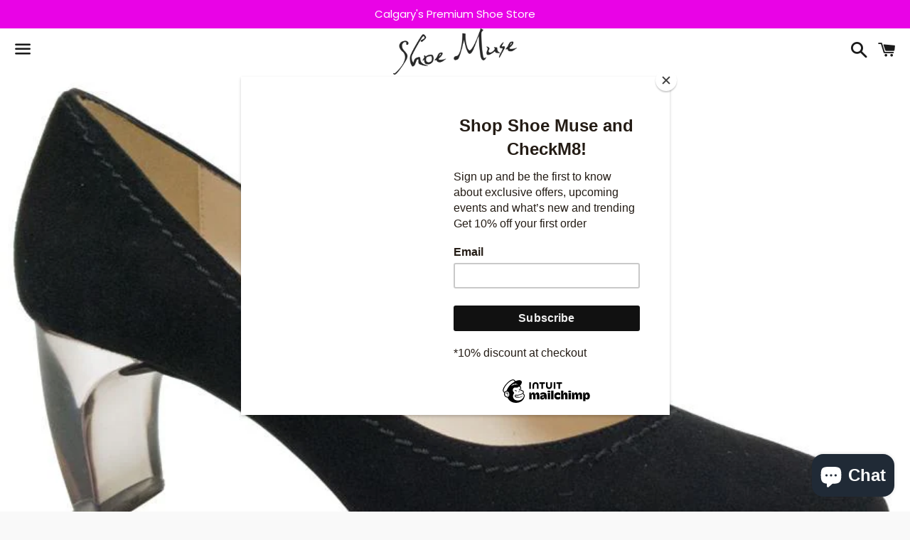

--- FILE ---
content_type: text/html; charset=utf-8
request_url: https://shoemuseshop.com/products/di-chenzo-9861-black-suede
body_size: 20964
content:
<!doctype html>
<html class="no-js" lang="en">
<head>

  <meta charset="utf-8">
  <meta http-equiv="X-UA-Compatible" content="IE=edge">
  <meta name="viewport" content="width=device-width,initial-scale=1">

  <meta name="theme-color" content="#ffffff">

  
    <link rel="shortcut icon" href="//shoemuseshop.com/cdn/shop/files/Shoe-Muse-Logo-Black_32x32.png?v=1614828169" type="image/png" />
  

  <link rel="canonical" href="https://shoemuseshop.com/products/di-chenzo-9861-black-suede">

  <title>
  Di Chenzo &quot;9861&quot; Black Suede - Pump &ndash; The Shoe Muse
  </title>

  
    <meta name="description" content="Black suede pump with crystal clear statement heel. Design by Daniele Ancarani.">
  

  <!-- /snippets/social-meta-tags.liquid -->




<meta property="og:site_name" content="The Shoe Muse">
<meta property="og:url" content="https://shoemuseshop.com/products/di-chenzo-9861-black-suede">
<meta property="og:title" content="Di Chenzo &quot;9861&quot; Black Suede - Pump">
<meta property="og:type" content="product">
<meta property="og:description" content="Black suede pump with crystal clear statement heel. Design by Daniele Ancarani.">

  <meta property="og:price:amount" content="239.00">
  <meta property="og:price:currency" content="CAD">

<meta property="og:image" content="http://shoemuseshop.com/cdn/shop/products/9861_Ante_Negro_1000x_23fd7407-0876-4f65-a7f1-426f72051e5f_1200x1200.jpg?v=1587410029">
<meta property="og:image:secure_url" content="https://shoemuseshop.com/cdn/shop/products/9861_Ante_Negro_1000x_23fd7407-0876-4f65-a7f1-426f72051e5f_1200x1200.jpg?v=1587410029">


  <meta name="twitter:site" content="@shoemuseblog?lang=en">

<meta name="twitter:card" content="summary_large_image">
<meta name="twitter:title" content="Di Chenzo &quot;9861&quot; Black Suede - Pump">
<meta name="twitter:description" content="Black suede pump with crystal clear statement heel. Design by Daniele Ancarani.">


  <link href="//shoemuseshop.com/cdn/shop/t/5/assets/theme.scss.css?v=29946979304307670231765265505" rel="stylesheet" type="text/css" media="all" />

  <script>
    window.theme = window.theme || {};
    theme.strings = {
      cartEmpty: "Your cart is currently empty.",
      savingHtml: "You're saving [savings]",
      addToCart: "Add to cart",
      soldOut: "Sold out",
      unavailable: "Unavailable",
      addressError: "Error looking up that address",
      addressNoResults: "No results for that address",
      addressQueryLimit: "You have exceeded the Google API usage limit. Consider upgrading to a \u003ca href=\"https:\/\/developers.google.com\/maps\/premium\/usage-limits\"\u003ePremium Plan\u003c\/a\u003e.",
      authError: "There was a problem authenticating your Google Maps API Key."
    };
    theme.settings = {
      cartType: "drawer",
      moneyFormat: "${{amount}}"
    };
  </script>

  <script src="//shoemuseshop.com/cdn/shop/t/5/assets/lazysizes.min.js?v=155223123402716617051597753654" async="async"></script>

  

  <script src="//shoemuseshop.com/cdn/shop/t/5/assets/vendor.js?v=141188699437036237251597753655" defer="defer"></script>

  <script src="//shoemuseshop.com/cdn/shopifycloud/storefront/assets/themes_support/option_selection-b017cd28.js" defer="defer"></script>

  <script src="//shoemuseshop.com/cdn/shop/t/5/assets/theme.js?v=141903474060904050251604324885" defer="defer"></script>

  <script>window.performance && window.performance.mark && window.performance.mark('shopify.content_for_header.start');</script><meta id="shopify-digital-wallet" name="shopify-digital-wallet" content="/6676293/digital_wallets/dialog">
<meta name="shopify-checkout-api-token" content="74e53218bf6ec10c62caf2452c477133">
<meta id="in-context-paypal-metadata" data-shop-id="6676293" data-venmo-supported="false" data-environment="production" data-locale="en_US" data-paypal-v4="true" data-currency="CAD">
<link rel="alternate" type="application/json+oembed" href="https://shoemuseshop.com/products/di-chenzo-9861-black-suede.oembed">
<script async="async" src="/checkouts/internal/preloads.js?locale=en-CA"></script>
<link rel="preconnect" href="https://shop.app" crossorigin="anonymous">
<script async="async" src="https://shop.app/checkouts/internal/preloads.js?locale=en-CA&shop_id=6676293" crossorigin="anonymous"></script>
<script id="shopify-features" type="application/json">{"accessToken":"74e53218bf6ec10c62caf2452c477133","betas":["rich-media-storefront-analytics"],"domain":"shoemuseshop.com","predictiveSearch":true,"shopId":6676293,"locale":"en"}</script>
<script>var Shopify = Shopify || {};
Shopify.shop = "shoe-muse.myshopify.com";
Shopify.locale = "en";
Shopify.currency = {"active":"CAD","rate":"1.0"};
Shopify.country = "CA";
Shopify.theme = {"name":"Boundless","id":83040370767,"schema_name":"Boundless","schema_version":"10.3.0","theme_store_id":766,"role":"main"};
Shopify.theme.handle = "null";
Shopify.theme.style = {"id":null,"handle":null};
Shopify.cdnHost = "shoemuseshop.com/cdn";
Shopify.routes = Shopify.routes || {};
Shopify.routes.root = "/";</script>
<script type="module">!function(o){(o.Shopify=o.Shopify||{}).modules=!0}(window);</script>
<script>!function(o){function n(){var o=[];function n(){o.push(Array.prototype.slice.apply(arguments))}return n.q=o,n}var t=o.Shopify=o.Shopify||{};t.loadFeatures=n(),t.autoloadFeatures=n()}(window);</script>
<script>
  window.ShopifyPay = window.ShopifyPay || {};
  window.ShopifyPay.apiHost = "shop.app\/pay";
  window.ShopifyPay.redirectState = null;
</script>
<script id="shop-js-analytics" type="application/json">{"pageType":"product"}</script>
<script defer="defer" async type="module" src="//shoemuseshop.com/cdn/shopifycloud/shop-js/modules/v2/client.init-shop-cart-sync_C5BV16lS.en.esm.js"></script>
<script defer="defer" async type="module" src="//shoemuseshop.com/cdn/shopifycloud/shop-js/modules/v2/chunk.common_CygWptCX.esm.js"></script>
<script type="module">
  await import("//shoemuseshop.com/cdn/shopifycloud/shop-js/modules/v2/client.init-shop-cart-sync_C5BV16lS.en.esm.js");
await import("//shoemuseshop.com/cdn/shopifycloud/shop-js/modules/v2/chunk.common_CygWptCX.esm.js");

  window.Shopify.SignInWithShop?.initShopCartSync?.({"fedCMEnabled":true,"windoidEnabled":true});

</script>
<script>
  window.Shopify = window.Shopify || {};
  if (!window.Shopify.featureAssets) window.Shopify.featureAssets = {};
  window.Shopify.featureAssets['shop-js'] = {"shop-cart-sync":["modules/v2/client.shop-cart-sync_ZFArdW7E.en.esm.js","modules/v2/chunk.common_CygWptCX.esm.js"],"init-fed-cm":["modules/v2/client.init-fed-cm_CmiC4vf6.en.esm.js","modules/v2/chunk.common_CygWptCX.esm.js"],"shop-button":["modules/v2/client.shop-button_tlx5R9nI.en.esm.js","modules/v2/chunk.common_CygWptCX.esm.js"],"shop-cash-offers":["modules/v2/client.shop-cash-offers_DOA2yAJr.en.esm.js","modules/v2/chunk.common_CygWptCX.esm.js","modules/v2/chunk.modal_D71HUcav.esm.js"],"init-windoid":["modules/v2/client.init-windoid_sURxWdc1.en.esm.js","modules/v2/chunk.common_CygWptCX.esm.js"],"shop-toast-manager":["modules/v2/client.shop-toast-manager_ClPi3nE9.en.esm.js","modules/v2/chunk.common_CygWptCX.esm.js"],"init-shop-email-lookup-coordinator":["modules/v2/client.init-shop-email-lookup-coordinator_B8hsDcYM.en.esm.js","modules/v2/chunk.common_CygWptCX.esm.js"],"init-shop-cart-sync":["modules/v2/client.init-shop-cart-sync_C5BV16lS.en.esm.js","modules/v2/chunk.common_CygWptCX.esm.js"],"avatar":["modules/v2/client.avatar_BTnouDA3.en.esm.js"],"pay-button":["modules/v2/client.pay-button_FdsNuTd3.en.esm.js","modules/v2/chunk.common_CygWptCX.esm.js"],"init-customer-accounts":["modules/v2/client.init-customer-accounts_DxDtT_ad.en.esm.js","modules/v2/client.shop-login-button_C5VAVYt1.en.esm.js","modules/v2/chunk.common_CygWptCX.esm.js","modules/v2/chunk.modal_D71HUcav.esm.js"],"init-shop-for-new-customer-accounts":["modules/v2/client.init-shop-for-new-customer-accounts_ChsxoAhi.en.esm.js","modules/v2/client.shop-login-button_C5VAVYt1.en.esm.js","modules/v2/chunk.common_CygWptCX.esm.js","modules/v2/chunk.modal_D71HUcav.esm.js"],"shop-login-button":["modules/v2/client.shop-login-button_C5VAVYt1.en.esm.js","modules/v2/chunk.common_CygWptCX.esm.js","modules/v2/chunk.modal_D71HUcav.esm.js"],"init-customer-accounts-sign-up":["modules/v2/client.init-customer-accounts-sign-up_CPSyQ0Tj.en.esm.js","modules/v2/client.shop-login-button_C5VAVYt1.en.esm.js","modules/v2/chunk.common_CygWptCX.esm.js","modules/v2/chunk.modal_D71HUcav.esm.js"],"shop-follow-button":["modules/v2/client.shop-follow-button_Cva4Ekp9.en.esm.js","modules/v2/chunk.common_CygWptCX.esm.js","modules/v2/chunk.modal_D71HUcav.esm.js"],"checkout-modal":["modules/v2/client.checkout-modal_BPM8l0SH.en.esm.js","modules/v2/chunk.common_CygWptCX.esm.js","modules/v2/chunk.modal_D71HUcav.esm.js"],"lead-capture":["modules/v2/client.lead-capture_Bi8yE_yS.en.esm.js","modules/v2/chunk.common_CygWptCX.esm.js","modules/v2/chunk.modal_D71HUcav.esm.js"],"shop-login":["modules/v2/client.shop-login_D6lNrXab.en.esm.js","modules/v2/chunk.common_CygWptCX.esm.js","modules/v2/chunk.modal_D71HUcav.esm.js"],"payment-terms":["modules/v2/client.payment-terms_CZxnsJam.en.esm.js","modules/v2/chunk.common_CygWptCX.esm.js","modules/v2/chunk.modal_D71HUcav.esm.js"]};
</script>
<script>(function() {
  var isLoaded = false;
  function asyncLoad() {
    if (isLoaded) return;
    isLoaded = true;
    var urls = ["https:\/\/chimpstatic.com\/mcjs-connected\/js\/users\/f657acbfca3878dc7e3741d14\/98ebfb7d4faaec5eb3e929a21.js?shop=shoe-muse.myshopify.com","https:\/\/cdn.nfcube.com\/instafeed-835faf139efc763d38949460cd9e18a4.js?shop=shoe-muse.myshopify.com","https:\/\/a.mailmunch.co\/widgets\/site-1039868-f912f7ca9b312f34c479f66a9a4c06949aa970f0.js?shop=shoe-muse.myshopify.com"];
    for (var i = 0; i < urls.length; i++) {
      var s = document.createElement('script');
      s.type = 'text/javascript';
      s.async = true;
      s.src = urls[i];
      var x = document.getElementsByTagName('script')[0];
      x.parentNode.insertBefore(s, x);
    }
  };
  if(window.attachEvent) {
    window.attachEvent('onload', asyncLoad);
  } else {
    window.addEventListener('load', asyncLoad, false);
  }
})();</script>
<script id="__st">var __st={"a":6676293,"offset":-25200,"reqid":"bd503f74-e2f3-4709-9740-a0d03c8be0cc-1768751076","pageurl":"shoemuseshop.com\/products\/di-chenzo-9861-black-suede","u":"9dd82b6ae186","p":"product","rtyp":"product","rid":4561278632015};</script>
<script>window.ShopifyPaypalV4VisibilityTracking = true;</script>
<script id="captcha-bootstrap">!function(){'use strict';const t='contact',e='account',n='new_comment',o=[[t,t],['blogs',n],['comments',n],[t,'customer']],c=[[e,'customer_login'],[e,'guest_login'],[e,'recover_customer_password'],[e,'create_customer']],r=t=>t.map((([t,e])=>`form[action*='/${t}']:not([data-nocaptcha='true']) input[name='form_type'][value='${e}']`)).join(','),a=t=>()=>t?[...document.querySelectorAll(t)].map((t=>t.form)):[];function s(){const t=[...o],e=r(t);return a(e)}const i='password',u='form_key',d=['recaptcha-v3-token','g-recaptcha-response','h-captcha-response',i],f=()=>{try{return window.sessionStorage}catch{return}},m='__shopify_v',_=t=>t.elements[u];function p(t,e,n=!1){try{const o=window.sessionStorage,c=JSON.parse(o.getItem(e)),{data:r}=function(t){const{data:e,action:n}=t;return t[m]||n?{data:e,action:n}:{data:t,action:n}}(c);for(const[e,n]of Object.entries(r))t.elements[e]&&(t.elements[e].value=n);n&&o.removeItem(e)}catch(o){console.error('form repopulation failed',{error:o})}}const l='form_type',E='cptcha';function T(t){t.dataset[E]=!0}const w=window,h=w.document,L='Shopify',v='ce_forms',y='captcha';let A=!1;((t,e)=>{const n=(g='f06e6c50-85a8-45c8-87d0-21a2b65856fe',I='https://cdn.shopify.com/shopifycloud/storefront-forms-hcaptcha/ce_storefront_forms_captcha_hcaptcha.v1.5.2.iife.js',D={infoText:'Protected by hCaptcha',privacyText:'Privacy',termsText:'Terms'},(t,e,n)=>{const o=w[L][v],c=o.bindForm;if(c)return c(t,g,e,D).then(n);var r;o.q.push([[t,g,e,D],n]),r=I,A||(h.body.append(Object.assign(h.createElement('script'),{id:'captcha-provider',async:!0,src:r})),A=!0)});var g,I,D;w[L]=w[L]||{},w[L][v]=w[L][v]||{},w[L][v].q=[],w[L][y]=w[L][y]||{},w[L][y].protect=function(t,e){n(t,void 0,e),T(t)},Object.freeze(w[L][y]),function(t,e,n,w,h,L){const[v,y,A,g]=function(t,e,n){const i=e?o:[],u=t?c:[],d=[...i,...u],f=r(d),m=r(i),_=r(d.filter((([t,e])=>n.includes(e))));return[a(f),a(m),a(_),s()]}(w,h,L),I=t=>{const e=t.target;return e instanceof HTMLFormElement?e:e&&e.form},D=t=>v().includes(t);t.addEventListener('submit',(t=>{const e=I(t);if(!e)return;const n=D(e)&&!e.dataset.hcaptchaBound&&!e.dataset.recaptchaBound,o=_(e),c=g().includes(e)&&(!o||!o.value);(n||c)&&t.preventDefault(),c&&!n&&(function(t){try{if(!f())return;!function(t){const e=f();if(!e)return;const n=_(t);if(!n)return;const o=n.value;o&&e.removeItem(o)}(t);const e=Array.from(Array(32),(()=>Math.random().toString(36)[2])).join('');!function(t,e){_(t)||t.append(Object.assign(document.createElement('input'),{type:'hidden',name:u})),t.elements[u].value=e}(t,e),function(t,e){const n=f();if(!n)return;const o=[...t.querySelectorAll(`input[type='${i}']`)].map((({name:t})=>t)),c=[...d,...o],r={};for(const[a,s]of new FormData(t).entries())c.includes(a)||(r[a]=s);n.setItem(e,JSON.stringify({[m]:1,action:t.action,data:r}))}(t,e)}catch(e){console.error('failed to persist form',e)}}(e),e.submit())}));const S=(t,e)=>{t&&!t.dataset[E]&&(n(t,e.some((e=>e===t))),T(t))};for(const o of['focusin','change'])t.addEventListener(o,(t=>{const e=I(t);D(e)&&S(e,y())}));const B=e.get('form_key'),M=e.get(l),P=B&&M;t.addEventListener('DOMContentLoaded',(()=>{const t=y();if(P)for(const e of t)e.elements[l].value===M&&p(e,B);[...new Set([...A(),...v().filter((t=>'true'===t.dataset.shopifyCaptcha))])].forEach((e=>S(e,t)))}))}(h,new URLSearchParams(w.location.search),n,t,e,['guest_login'])})(!0,!0)}();</script>
<script integrity="sha256-4kQ18oKyAcykRKYeNunJcIwy7WH5gtpwJnB7kiuLZ1E=" data-source-attribution="shopify.loadfeatures" defer="defer" src="//shoemuseshop.com/cdn/shopifycloud/storefront/assets/storefront/load_feature-a0a9edcb.js" crossorigin="anonymous"></script>
<script crossorigin="anonymous" defer="defer" src="//shoemuseshop.com/cdn/shopifycloud/storefront/assets/shopify_pay/storefront-65b4c6d7.js?v=20250812"></script>
<script data-source-attribution="shopify.dynamic_checkout.dynamic.init">var Shopify=Shopify||{};Shopify.PaymentButton=Shopify.PaymentButton||{isStorefrontPortableWallets:!0,init:function(){window.Shopify.PaymentButton.init=function(){};var t=document.createElement("script");t.src="https://shoemuseshop.com/cdn/shopifycloud/portable-wallets/latest/portable-wallets.en.js",t.type="module",document.head.appendChild(t)}};
</script>
<script data-source-attribution="shopify.dynamic_checkout.buyer_consent">
  function portableWalletsHideBuyerConsent(e){var t=document.getElementById("shopify-buyer-consent"),n=document.getElementById("shopify-subscription-policy-button");t&&n&&(t.classList.add("hidden"),t.setAttribute("aria-hidden","true"),n.removeEventListener("click",e))}function portableWalletsShowBuyerConsent(e){var t=document.getElementById("shopify-buyer-consent"),n=document.getElementById("shopify-subscription-policy-button");t&&n&&(t.classList.remove("hidden"),t.removeAttribute("aria-hidden"),n.addEventListener("click",e))}window.Shopify?.PaymentButton&&(window.Shopify.PaymentButton.hideBuyerConsent=portableWalletsHideBuyerConsent,window.Shopify.PaymentButton.showBuyerConsent=portableWalletsShowBuyerConsent);
</script>
<script>
  function portableWalletsCleanup(e){e&&e.src&&console.error("Failed to load portable wallets script "+e.src);var t=document.querySelectorAll("shopify-accelerated-checkout .shopify-payment-button__skeleton, shopify-accelerated-checkout-cart .wallet-cart-button__skeleton"),e=document.getElementById("shopify-buyer-consent");for(let e=0;e<t.length;e++)t[e].remove();e&&e.remove()}function portableWalletsNotLoadedAsModule(e){e instanceof ErrorEvent&&"string"==typeof e.message&&e.message.includes("import.meta")&&"string"==typeof e.filename&&e.filename.includes("portable-wallets")&&(window.removeEventListener("error",portableWalletsNotLoadedAsModule),window.Shopify.PaymentButton.failedToLoad=e,"loading"===document.readyState?document.addEventListener("DOMContentLoaded",window.Shopify.PaymentButton.init):window.Shopify.PaymentButton.init())}window.addEventListener("error",portableWalletsNotLoadedAsModule);
</script>

<script type="module" src="https://shoemuseshop.com/cdn/shopifycloud/portable-wallets/latest/portable-wallets.en.js" onError="portableWalletsCleanup(this)" crossorigin="anonymous"></script>
<script nomodule>
  document.addEventListener("DOMContentLoaded", portableWalletsCleanup);
</script>

<link id="shopify-accelerated-checkout-styles" rel="stylesheet" media="screen" href="https://shoemuseshop.com/cdn/shopifycloud/portable-wallets/latest/accelerated-checkout-backwards-compat.css" crossorigin="anonymous">
<style id="shopify-accelerated-checkout-cart">
        #shopify-buyer-consent {
  margin-top: 1em;
  display: inline-block;
  width: 100%;
}

#shopify-buyer-consent.hidden {
  display: none;
}

#shopify-subscription-policy-button {
  background: none;
  border: none;
  padding: 0;
  text-decoration: underline;
  font-size: inherit;
  cursor: pointer;
}

#shopify-subscription-policy-button::before {
  box-shadow: none;
}

      </style>

<script>window.performance && window.performance.mark && window.performance.mark('shopify.content_for_header.end');</script>

<script src="https://cdn.shopify.com/extensions/7bc9bb47-adfa-4267-963e-cadee5096caf/inbox-1252/assets/inbox-chat-loader.js" type="text/javascript" defer="defer"></script>
<link href="https://monorail-edge.shopifysvc.com" rel="dns-prefetch">
<script>(function(){if ("sendBeacon" in navigator && "performance" in window) {try {var session_token_from_headers = performance.getEntriesByType('navigation')[0].serverTiming.find(x => x.name == '_s').description;} catch {var session_token_from_headers = undefined;}var session_cookie_matches = document.cookie.match(/_shopify_s=([^;]*)/);var session_token_from_cookie = session_cookie_matches && session_cookie_matches.length === 2 ? session_cookie_matches[1] : "";var session_token = session_token_from_headers || session_token_from_cookie || "";function handle_abandonment_event(e) {var entries = performance.getEntries().filter(function(entry) {return /monorail-edge.shopifysvc.com/.test(entry.name);});if (!window.abandonment_tracked && entries.length === 0) {window.abandonment_tracked = true;var currentMs = Date.now();var navigation_start = performance.timing.navigationStart;var payload = {shop_id: 6676293,url: window.location.href,navigation_start,duration: currentMs - navigation_start,session_token,page_type: "product"};window.navigator.sendBeacon("https://monorail-edge.shopifysvc.com/v1/produce", JSON.stringify({schema_id: "online_store_buyer_site_abandonment/1.1",payload: payload,metadata: {event_created_at_ms: currentMs,event_sent_at_ms: currentMs}}));}}window.addEventListener('pagehide', handle_abandonment_event);}}());</script>
<script id="web-pixels-manager-setup">(function e(e,d,r,n,o){if(void 0===o&&(o={}),!Boolean(null===(a=null===(i=window.Shopify)||void 0===i?void 0:i.analytics)||void 0===a?void 0:a.replayQueue)){var i,a;window.Shopify=window.Shopify||{};var t=window.Shopify;t.analytics=t.analytics||{};var s=t.analytics;s.replayQueue=[],s.publish=function(e,d,r){return s.replayQueue.push([e,d,r]),!0};try{self.performance.mark("wpm:start")}catch(e){}var l=function(){var e={modern:/Edge?\/(1{2}[4-9]|1[2-9]\d|[2-9]\d{2}|\d{4,})\.\d+(\.\d+|)|Firefox\/(1{2}[4-9]|1[2-9]\d|[2-9]\d{2}|\d{4,})\.\d+(\.\d+|)|Chrom(ium|e)\/(9{2}|\d{3,})\.\d+(\.\d+|)|(Maci|X1{2}).+ Version\/(15\.\d+|(1[6-9]|[2-9]\d|\d{3,})\.\d+)([,.]\d+|)( \(\w+\)|)( Mobile\/\w+|) Safari\/|Chrome.+OPR\/(9{2}|\d{3,})\.\d+\.\d+|(CPU[ +]OS|iPhone[ +]OS|CPU[ +]iPhone|CPU IPhone OS|CPU iPad OS)[ +]+(15[._]\d+|(1[6-9]|[2-9]\d|\d{3,})[._]\d+)([._]\d+|)|Android:?[ /-](13[3-9]|1[4-9]\d|[2-9]\d{2}|\d{4,})(\.\d+|)(\.\d+|)|Android.+Firefox\/(13[5-9]|1[4-9]\d|[2-9]\d{2}|\d{4,})\.\d+(\.\d+|)|Android.+Chrom(ium|e)\/(13[3-9]|1[4-9]\d|[2-9]\d{2}|\d{4,})\.\d+(\.\d+|)|SamsungBrowser\/([2-9]\d|\d{3,})\.\d+/,legacy:/Edge?\/(1[6-9]|[2-9]\d|\d{3,})\.\d+(\.\d+|)|Firefox\/(5[4-9]|[6-9]\d|\d{3,})\.\d+(\.\d+|)|Chrom(ium|e)\/(5[1-9]|[6-9]\d|\d{3,})\.\d+(\.\d+|)([\d.]+$|.*Safari\/(?![\d.]+ Edge\/[\d.]+$))|(Maci|X1{2}).+ Version\/(10\.\d+|(1[1-9]|[2-9]\d|\d{3,})\.\d+)([,.]\d+|)( \(\w+\)|)( Mobile\/\w+|) Safari\/|Chrome.+OPR\/(3[89]|[4-9]\d|\d{3,})\.\d+\.\d+|(CPU[ +]OS|iPhone[ +]OS|CPU[ +]iPhone|CPU IPhone OS|CPU iPad OS)[ +]+(10[._]\d+|(1[1-9]|[2-9]\d|\d{3,})[._]\d+)([._]\d+|)|Android:?[ /-](13[3-9]|1[4-9]\d|[2-9]\d{2}|\d{4,})(\.\d+|)(\.\d+|)|Mobile Safari.+OPR\/([89]\d|\d{3,})\.\d+\.\d+|Android.+Firefox\/(13[5-9]|1[4-9]\d|[2-9]\d{2}|\d{4,})\.\d+(\.\d+|)|Android.+Chrom(ium|e)\/(13[3-9]|1[4-9]\d|[2-9]\d{2}|\d{4,})\.\d+(\.\d+|)|Android.+(UC? ?Browser|UCWEB|U3)[ /]?(15\.([5-9]|\d{2,})|(1[6-9]|[2-9]\d|\d{3,})\.\d+)\.\d+|SamsungBrowser\/(5\.\d+|([6-9]|\d{2,})\.\d+)|Android.+MQ{2}Browser\/(14(\.(9|\d{2,})|)|(1[5-9]|[2-9]\d|\d{3,})(\.\d+|))(\.\d+|)|K[Aa][Ii]OS\/(3\.\d+|([4-9]|\d{2,})\.\d+)(\.\d+|)/},d=e.modern,r=e.legacy,n=navigator.userAgent;return n.match(d)?"modern":n.match(r)?"legacy":"unknown"}(),u="modern"===l?"modern":"legacy",c=(null!=n?n:{modern:"",legacy:""})[u],f=function(e){return[e.baseUrl,"/wpm","/b",e.hashVersion,"modern"===e.buildTarget?"m":"l",".js"].join("")}({baseUrl:d,hashVersion:r,buildTarget:u}),m=function(e){var d=e.version,r=e.bundleTarget,n=e.surface,o=e.pageUrl,i=e.monorailEndpoint;return{emit:function(e){var a=e.status,t=e.errorMsg,s=(new Date).getTime(),l=JSON.stringify({metadata:{event_sent_at_ms:s},events:[{schema_id:"web_pixels_manager_load/3.1",payload:{version:d,bundle_target:r,page_url:o,status:a,surface:n,error_msg:t},metadata:{event_created_at_ms:s}}]});if(!i)return console&&console.warn&&console.warn("[Web Pixels Manager] No Monorail endpoint provided, skipping logging."),!1;try{return self.navigator.sendBeacon.bind(self.navigator)(i,l)}catch(e){}var u=new XMLHttpRequest;try{return u.open("POST",i,!0),u.setRequestHeader("Content-Type","text/plain"),u.send(l),!0}catch(e){return console&&console.warn&&console.warn("[Web Pixels Manager] Got an unhandled error while logging to Monorail."),!1}}}}({version:r,bundleTarget:l,surface:e.surface,pageUrl:self.location.href,monorailEndpoint:e.monorailEndpoint});try{o.browserTarget=l,function(e){var d=e.src,r=e.async,n=void 0===r||r,o=e.onload,i=e.onerror,a=e.sri,t=e.scriptDataAttributes,s=void 0===t?{}:t,l=document.createElement("script"),u=document.querySelector("head"),c=document.querySelector("body");if(l.async=n,l.src=d,a&&(l.integrity=a,l.crossOrigin="anonymous"),s)for(var f in s)if(Object.prototype.hasOwnProperty.call(s,f))try{l.dataset[f]=s[f]}catch(e){}if(o&&l.addEventListener("load",o),i&&l.addEventListener("error",i),u)u.appendChild(l);else{if(!c)throw new Error("Did not find a head or body element to append the script");c.appendChild(l)}}({src:f,async:!0,onload:function(){if(!function(){var e,d;return Boolean(null===(d=null===(e=window.Shopify)||void 0===e?void 0:e.analytics)||void 0===d?void 0:d.initialized)}()){var d=window.webPixelsManager.init(e)||void 0;if(d){var r=window.Shopify.analytics;r.replayQueue.forEach((function(e){var r=e[0],n=e[1],o=e[2];d.publishCustomEvent(r,n,o)})),r.replayQueue=[],r.publish=d.publishCustomEvent,r.visitor=d.visitor,r.initialized=!0}}},onerror:function(){return m.emit({status:"failed",errorMsg:"".concat(f," has failed to load")})},sri:function(e){var d=/^sha384-[A-Za-z0-9+/=]+$/;return"string"==typeof e&&d.test(e)}(c)?c:"",scriptDataAttributes:o}),m.emit({status:"loading"})}catch(e){m.emit({status:"failed",errorMsg:(null==e?void 0:e.message)||"Unknown error"})}}})({shopId: 6676293,storefrontBaseUrl: "https://shoemuseshop.com",extensionsBaseUrl: "https://extensions.shopifycdn.com/cdn/shopifycloud/web-pixels-manager",monorailEndpoint: "https://monorail-edge.shopifysvc.com/unstable/produce_batch",surface: "storefront-renderer",enabledBetaFlags: ["2dca8a86"],webPixelsConfigList: [{"id":"176160986","configuration":"{\"pixel_id\":\"860541244503567\",\"pixel_type\":\"facebook_pixel\",\"metaapp_system_user_token\":\"-\"}","eventPayloadVersion":"v1","runtimeContext":"OPEN","scriptVersion":"ca16bc87fe92b6042fbaa3acc2fbdaa6","type":"APP","apiClientId":2329312,"privacyPurposes":["ANALYTICS","MARKETING","SALE_OF_DATA"],"dataSharingAdjustments":{"protectedCustomerApprovalScopes":["read_customer_address","read_customer_email","read_customer_name","read_customer_personal_data","read_customer_phone"]}},{"id":"shopify-app-pixel","configuration":"{}","eventPayloadVersion":"v1","runtimeContext":"STRICT","scriptVersion":"0450","apiClientId":"shopify-pixel","type":"APP","privacyPurposes":["ANALYTICS","MARKETING"]},{"id":"shopify-custom-pixel","eventPayloadVersion":"v1","runtimeContext":"LAX","scriptVersion":"0450","apiClientId":"shopify-pixel","type":"CUSTOM","privacyPurposes":["ANALYTICS","MARKETING"]}],isMerchantRequest: false,initData: {"shop":{"name":"The Shoe Muse","paymentSettings":{"currencyCode":"CAD"},"myshopifyDomain":"shoe-muse.myshopify.com","countryCode":"CA","storefrontUrl":"https:\/\/shoemuseshop.com"},"customer":null,"cart":null,"checkout":null,"productVariants":[{"price":{"amount":239.0,"currencyCode":"CAD"},"product":{"title":"Di Chenzo \"9861\" Black Suede - Pump","vendor":"Enzo-M","id":"4561278632015","untranslatedTitle":"Di Chenzo \"9861\" Black Suede - Pump","url":"\/products\/di-chenzo-9861-black-suede","type":"Shoe"},"id":"32037008212047","image":{"src":"\/\/shoemuseshop.com\/cdn\/shop\/products\/9861_Ante_Negro_1000x_23fd7407-0876-4f65-a7f1-426f72051e5f.jpg?v=1587410029"},"sku":"","title":"35","untranslatedTitle":"35"},{"price":{"amount":239.0,"currencyCode":"CAD"},"product":{"title":"Di Chenzo \"9861\" Black Suede - Pump","vendor":"Enzo-M","id":"4561278632015","untranslatedTitle":"Di Chenzo \"9861\" Black Suede - Pump","url":"\/products\/di-chenzo-9861-black-suede","type":"Shoe"},"id":"32037008310351","image":{"src":"\/\/shoemuseshop.com\/cdn\/shop\/products\/9861_Ante_Negro_1000x_23fd7407-0876-4f65-a7f1-426f72051e5f.jpg?v=1587410029"},"sku":"","title":"36","untranslatedTitle":"36"},{"price":{"amount":239.0,"currencyCode":"CAD"},"product":{"title":"Di Chenzo \"9861\" Black Suede - Pump","vendor":"Enzo-M","id":"4561278632015","untranslatedTitle":"Di Chenzo \"9861\" Black Suede - Pump","url":"\/products\/di-chenzo-9861-black-suede","type":"Shoe"},"id":"32037008343119","image":{"src":"\/\/shoemuseshop.com\/cdn\/shop\/products\/9861_Ante_Negro_1000x_23fd7407-0876-4f65-a7f1-426f72051e5f.jpg?v=1587410029"},"sku":"","title":"37","untranslatedTitle":"37"},{"price":{"amount":239.0,"currencyCode":"CAD"},"product":{"title":"Di Chenzo \"9861\" Black Suede - Pump","vendor":"Enzo-M","id":"4561278632015","untranslatedTitle":"Di Chenzo \"9861\" Black Suede - Pump","url":"\/products\/di-chenzo-9861-black-suede","type":"Shoe"},"id":"32037008375887","image":{"src":"\/\/shoemuseshop.com\/cdn\/shop\/products\/9861_Ante_Negro_1000x_23fd7407-0876-4f65-a7f1-426f72051e5f.jpg?v=1587410029"},"sku":"","title":"38","untranslatedTitle":"38"},{"price":{"amount":239.0,"currencyCode":"CAD"},"product":{"title":"Di Chenzo \"9861\" Black Suede - Pump","vendor":"Enzo-M","id":"4561278632015","untranslatedTitle":"Di Chenzo \"9861\" Black Suede - Pump","url":"\/products\/di-chenzo-9861-black-suede","type":"Shoe"},"id":"32037008408655","image":{"src":"\/\/shoemuseshop.com\/cdn\/shop\/products\/9861_Ante_Negro_1000x_23fd7407-0876-4f65-a7f1-426f72051e5f.jpg?v=1587410029"},"sku":"","title":"39","untranslatedTitle":"39"},{"price":{"amount":239.0,"currencyCode":"CAD"},"product":{"title":"Di Chenzo \"9861\" Black Suede - Pump","vendor":"Enzo-M","id":"4561278632015","untranslatedTitle":"Di Chenzo \"9861\" Black Suede - Pump","url":"\/products\/di-chenzo-9861-black-suede","type":"Shoe"},"id":"32037008441423","image":{"src":"\/\/shoemuseshop.com\/cdn\/shop\/products\/9861_Ante_Negro_1000x_23fd7407-0876-4f65-a7f1-426f72051e5f.jpg?v=1587410029"},"sku":"","title":"40","untranslatedTitle":"40"},{"price":{"amount":239.0,"currencyCode":"CAD"},"product":{"title":"Di Chenzo \"9861\" Black Suede - Pump","vendor":"Enzo-M","id":"4561278632015","untranslatedTitle":"Di Chenzo \"9861\" Black Suede - Pump","url":"\/products\/di-chenzo-9861-black-suede","type":"Shoe"},"id":"32037008474191","image":{"src":"\/\/shoemuseshop.com\/cdn\/shop\/products\/9861_Ante_Negro_1000x_23fd7407-0876-4f65-a7f1-426f72051e5f.jpg?v=1587410029"},"sku":"","title":"41","untranslatedTitle":"41"}],"purchasingCompany":null},},"https://shoemuseshop.com/cdn","fcfee988w5aeb613cpc8e4bc33m6693e112",{"modern":"","legacy":""},{"shopId":"6676293","storefrontBaseUrl":"https:\/\/shoemuseshop.com","extensionBaseUrl":"https:\/\/extensions.shopifycdn.com\/cdn\/shopifycloud\/web-pixels-manager","surface":"storefront-renderer","enabledBetaFlags":"[\"2dca8a86\"]","isMerchantRequest":"false","hashVersion":"fcfee988w5aeb613cpc8e4bc33m6693e112","publish":"custom","events":"[[\"page_viewed\",{}],[\"product_viewed\",{\"productVariant\":{\"price\":{\"amount\":239.0,\"currencyCode\":\"CAD\"},\"product\":{\"title\":\"Di Chenzo \\\"9861\\\" Black Suede - Pump\",\"vendor\":\"Enzo-M\",\"id\":\"4561278632015\",\"untranslatedTitle\":\"Di Chenzo \\\"9861\\\" Black Suede - Pump\",\"url\":\"\/products\/di-chenzo-9861-black-suede\",\"type\":\"Shoe\"},\"id\":\"32037008441423\",\"image\":{\"src\":\"\/\/shoemuseshop.com\/cdn\/shop\/products\/9861_Ante_Negro_1000x_23fd7407-0876-4f65-a7f1-426f72051e5f.jpg?v=1587410029\"},\"sku\":\"\",\"title\":\"40\",\"untranslatedTitle\":\"40\"}}]]"});</script><script>
  window.ShopifyAnalytics = window.ShopifyAnalytics || {};
  window.ShopifyAnalytics.meta = window.ShopifyAnalytics.meta || {};
  window.ShopifyAnalytics.meta.currency = 'CAD';
  var meta = {"product":{"id":4561278632015,"gid":"gid:\/\/shopify\/Product\/4561278632015","vendor":"Enzo-M","type":"Shoe","handle":"di-chenzo-9861-black-suede","variants":[{"id":32037008212047,"price":23900,"name":"Di Chenzo \"9861\" Black Suede - Pump - 35","public_title":"35","sku":""},{"id":32037008310351,"price":23900,"name":"Di Chenzo \"9861\" Black Suede - Pump - 36","public_title":"36","sku":""},{"id":32037008343119,"price":23900,"name":"Di Chenzo \"9861\" Black Suede - Pump - 37","public_title":"37","sku":""},{"id":32037008375887,"price":23900,"name":"Di Chenzo \"9861\" Black Suede - Pump - 38","public_title":"38","sku":""},{"id":32037008408655,"price":23900,"name":"Di Chenzo \"9861\" Black Suede - Pump - 39","public_title":"39","sku":""},{"id":32037008441423,"price":23900,"name":"Di Chenzo \"9861\" Black Suede - Pump - 40","public_title":"40","sku":""},{"id":32037008474191,"price":23900,"name":"Di Chenzo \"9861\" Black Suede - Pump - 41","public_title":"41","sku":""}],"remote":false},"page":{"pageType":"product","resourceType":"product","resourceId":4561278632015,"requestId":"bd503f74-e2f3-4709-9740-a0d03c8be0cc-1768751076"}};
  for (var attr in meta) {
    window.ShopifyAnalytics.meta[attr] = meta[attr];
  }
</script>
<script class="analytics">
  (function () {
    var customDocumentWrite = function(content) {
      var jquery = null;

      if (window.jQuery) {
        jquery = window.jQuery;
      } else if (window.Checkout && window.Checkout.$) {
        jquery = window.Checkout.$;
      }

      if (jquery) {
        jquery('body').append(content);
      }
    };

    var hasLoggedConversion = function(token) {
      if (token) {
        return document.cookie.indexOf('loggedConversion=' + token) !== -1;
      }
      return false;
    }

    var setCookieIfConversion = function(token) {
      if (token) {
        var twoMonthsFromNow = new Date(Date.now());
        twoMonthsFromNow.setMonth(twoMonthsFromNow.getMonth() + 2);

        document.cookie = 'loggedConversion=' + token + '; expires=' + twoMonthsFromNow;
      }
    }

    var trekkie = window.ShopifyAnalytics.lib = window.trekkie = window.trekkie || [];
    if (trekkie.integrations) {
      return;
    }
    trekkie.methods = [
      'identify',
      'page',
      'ready',
      'track',
      'trackForm',
      'trackLink'
    ];
    trekkie.factory = function(method) {
      return function() {
        var args = Array.prototype.slice.call(arguments);
        args.unshift(method);
        trekkie.push(args);
        return trekkie;
      };
    };
    for (var i = 0; i < trekkie.methods.length; i++) {
      var key = trekkie.methods[i];
      trekkie[key] = trekkie.factory(key);
    }
    trekkie.load = function(config) {
      trekkie.config = config || {};
      trekkie.config.initialDocumentCookie = document.cookie;
      var first = document.getElementsByTagName('script')[0];
      var script = document.createElement('script');
      script.type = 'text/javascript';
      script.onerror = function(e) {
        var scriptFallback = document.createElement('script');
        scriptFallback.type = 'text/javascript';
        scriptFallback.onerror = function(error) {
                var Monorail = {
      produce: function produce(monorailDomain, schemaId, payload) {
        var currentMs = new Date().getTime();
        var event = {
          schema_id: schemaId,
          payload: payload,
          metadata: {
            event_created_at_ms: currentMs,
            event_sent_at_ms: currentMs
          }
        };
        return Monorail.sendRequest("https://" + monorailDomain + "/v1/produce", JSON.stringify(event));
      },
      sendRequest: function sendRequest(endpointUrl, payload) {
        // Try the sendBeacon API
        if (window && window.navigator && typeof window.navigator.sendBeacon === 'function' && typeof window.Blob === 'function' && !Monorail.isIos12()) {
          var blobData = new window.Blob([payload], {
            type: 'text/plain'
          });

          if (window.navigator.sendBeacon(endpointUrl, blobData)) {
            return true;
          } // sendBeacon was not successful

        } // XHR beacon

        var xhr = new XMLHttpRequest();

        try {
          xhr.open('POST', endpointUrl);
          xhr.setRequestHeader('Content-Type', 'text/plain');
          xhr.send(payload);
        } catch (e) {
          console.log(e);
        }

        return false;
      },
      isIos12: function isIos12() {
        return window.navigator.userAgent.lastIndexOf('iPhone; CPU iPhone OS 12_') !== -1 || window.navigator.userAgent.lastIndexOf('iPad; CPU OS 12_') !== -1;
      }
    };
    Monorail.produce('monorail-edge.shopifysvc.com',
      'trekkie_storefront_load_errors/1.1',
      {shop_id: 6676293,
      theme_id: 83040370767,
      app_name: "storefront",
      context_url: window.location.href,
      source_url: "//shoemuseshop.com/cdn/s/trekkie.storefront.cd680fe47e6c39ca5d5df5f0a32d569bc48c0f27.min.js"});

        };
        scriptFallback.async = true;
        scriptFallback.src = '//shoemuseshop.com/cdn/s/trekkie.storefront.cd680fe47e6c39ca5d5df5f0a32d569bc48c0f27.min.js';
        first.parentNode.insertBefore(scriptFallback, first);
      };
      script.async = true;
      script.src = '//shoemuseshop.com/cdn/s/trekkie.storefront.cd680fe47e6c39ca5d5df5f0a32d569bc48c0f27.min.js';
      first.parentNode.insertBefore(script, first);
    };
    trekkie.load(
      {"Trekkie":{"appName":"storefront","development":false,"defaultAttributes":{"shopId":6676293,"isMerchantRequest":null,"themeId":83040370767,"themeCityHash":"10936431413864235619","contentLanguage":"en","currency":"CAD","eventMetadataId":"1a449757-9032-4043-bba2-1c6378ee7a02"},"isServerSideCookieWritingEnabled":true,"monorailRegion":"shop_domain","enabledBetaFlags":["65f19447"]},"Session Attribution":{},"S2S":{"facebookCapiEnabled":true,"source":"trekkie-storefront-renderer","apiClientId":580111}}
    );

    var loaded = false;
    trekkie.ready(function() {
      if (loaded) return;
      loaded = true;

      window.ShopifyAnalytics.lib = window.trekkie;

      var originalDocumentWrite = document.write;
      document.write = customDocumentWrite;
      try { window.ShopifyAnalytics.merchantGoogleAnalytics.call(this); } catch(error) {};
      document.write = originalDocumentWrite;

      window.ShopifyAnalytics.lib.page(null,{"pageType":"product","resourceType":"product","resourceId":4561278632015,"requestId":"bd503f74-e2f3-4709-9740-a0d03c8be0cc-1768751076","shopifyEmitted":true});

      var match = window.location.pathname.match(/checkouts\/(.+)\/(thank_you|post_purchase)/)
      var token = match? match[1]: undefined;
      if (!hasLoggedConversion(token)) {
        setCookieIfConversion(token);
        window.ShopifyAnalytics.lib.track("Viewed Product",{"currency":"CAD","variantId":32037008212047,"productId":4561278632015,"productGid":"gid:\/\/shopify\/Product\/4561278632015","name":"Di Chenzo \"9861\" Black Suede - Pump - 35","price":"239.00","sku":"","brand":"Enzo-M","variant":"35","category":"Shoe","nonInteraction":true,"remote":false},undefined,undefined,{"shopifyEmitted":true});
      window.ShopifyAnalytics.lib.track("monorail:\/\/trekkie_storefront_viewed_product\/1.1",{"currency":"CAD","variantId":32037008212047,"productId":4561278632015,"productGid":"gid:\/\/shopify\/Product\/4561278632015","name":"Di Chenzo \"9861\" Black Suede - Pump - 35","price":"239.00","sku":"","brand":"Enzo-M","variant":"35","category":"Shoe","nonInteraction":true,"remote":false,"referer":"https:\/\/shoemuseshop.com\/products\/di-chenzo-9861-black-suede"});
      }
    });


        var eventsListenerScript = document.createElement('script');
        eventsListenerScript.async = true;
        eventsListenerScript.src = "//shoemuseshop.com/cdn/shopifycloud/storefront/assets/shop_events_listener-3da45d37.js";
        document.getElementsByTagName('head')[0].appendChild(eventsListenerScript);

})();</script>
<script
  defer
  src="https://shoemuseshop.com/cdn/shopifycloud/perf-kit/shopify-perf-kit-3.0.4.min.js"
  data-application="storefront-renderer"
  data-shop-id="6676293"
  data-render-region="gcp-us-central1"
  data-page-type="product"
  data-theme-instance-id="83040370767"
  data-theme-name="Boundless"
  data-theme-version="10.3.0"
  data-monorail-region="shop_domain"
  data-resource-timing-sampling-rate="10"
  data-shs="true"
  data-shs-beacon="true"
  data-shs-export-with-fetch="true"
  data-shs-logs-sample-rate="1"
  data-shs-beacon-endpoint="https://shoemuseshop.com/api/collect"
></script>
</head>

<body id="di-chenzo-quot-9861-quot-black-suede-pump" class="template-product">
  <div id="SearchDrawer" class="search-bar drawer drawer--top">
    <div class="search-bar__table">
      <form action="/search" method="get" class="search-bar__table-cell search-bar__form" role="search">
        <div class="search-bar__table">
          <div class="search-bar__table-cell search-bar__icon-cell">
            <button type="submit" class="search-bar__icon-button search-bar__submit">
              <span class="icon icon-search" aria-hidden="true"></span>
              <span class="icon__fallback-text">Search</span>
            </button>
          </div>
          <div class="search-bar__table-cell">
            <input type="search" id="SearchInput" name="q" value="" placeholder="Search our store" aria-label="Search our store" class="search-bar__input">
          </div>
        </div>
      </form>
      <div class="search-bar__table-cell text-right">
        <button type="button" class="search-bar__icon-button search-bar__close js-drawer-close">
          <span class="icon icon-x" aria-hidden="true"></span>
          <span class="icon__fallback-text">close (esc)</span>
        </button>
      </div>
    </div>
  </div>
  <div id="NavDrawer" class="drawer drawer--left">
  <div id="shopify-section-sidebar-menu" class="shopify-section sidebar-menu-section"><div class="drawer__header" data-section-id="sidebar-menu" data-section-type="sidebar-menu-section">
  <div class="drawer__close">
    <button type="button" class="drawer__close-button js-drawer-close">
      <span class="icon icon-x" aria-hidden="true"></span>
      <span class="icon__fallback-text">Close menu</span>
    </button>
  </div>
</div>
<div class="drawer__inner">
  <ul class="drawer-nav">
    
      
      
        <li class="drawer-nav__item">
          <a href="/" class="drawer-nav__link h2">Home</a>
        </li>
      
    
      
      
        

        

        <li class="drawer-nav__item" aria-haspopup="true">
          <div class="drawer-nav__has-sublist">
            <a href="/pages/about-us" class="drawer-nav__link h2">About Us</a>
            <div class="drawer-nav__toggle">
              <button type="button" class="drawer-nav__toggle-button" aria-expanded="false" aria-label="About Us Menu" aria-controls="Submenu-2">
                <span class="icon icon-plus" aria-hidden="true"></span>
              </button>
            </div>
          </div>
          <ul class="drawer-nav__sublist" id="Submenu-2">
            
              
                <li class="drawer-nav__item">
                  <a href="/pages/about-us" class="drawer-nav__link">The Beginning</a>
                </li>
              
            
              
                <li class="drawer-nav__item">
                  <a href="/pages/danis-story-4" class="drawer-nav__link">Dani&#39;s Story</a>
                </li>
              
            
              
                <li class="drawer-nav__item">
                  <a href="/pages/about-chaniib" class="drawer-nav__link">About ChaniiB</a>
                </li>
              
            
              
                <li class="drawer-nav__item">
                  <a href="/pages/about-fly-london" class="drawer-nav__link">About Fly London</a>
                </li>
              
            
              
                <li class="drawer-nav__item">
                  <a href="/pages/have-a-question-contact-us-1" class="drawer-nav__link">Have A Question? Contact Us</a>
                </li>
              
            
              
                <li class="drawer-nav__item">
                  <a href="/pages/how-to-find-us-store-hours" class="drawer-nav__link">How to Find Us?      Store Hours</a>
                </li>
              
            
          </ul>
        </li>
      
    
      
      
        

        

        <li class="drawer-nav__item" aria-haspopup="true">
          <div class="drawer-nav__has-sublist">
            <a href="/pages/policy-procedures" class="drawer-nav__link h2">Services</a>
            <div class="drawer-nav__toggle">
              <button type="button" class="drawer-nav__toggle-button" aria-expanded="false" aria-label="Services Menu" aria-controls="Submenu-3">
                <span class="icon icon-plus" aria-hidden="true"></span>
              </button>
            </div>
          </div>
          <ul class="drawer-nav__sublist" id="Submenu-3">
            
              
                <li class="drawer-nav__item">
                  <a href="/policies/privacy-policy" class="drawer-nav__link">Privacy Policy</a>
                </li>
              
            
              
                <li class="drawer-nav__item">
                  <a href="/policies/refund-policy" class="drawer-nav__link">Refund Policy</a>
                </li>
              
            
              
                <li class="drawer-nav__item">
                  <a href="/policies/shipping-policy" class="drawer-nav__link">Shipping Policy</a>
                </li>
              
            
              
                <li class="drawer-nav__item">
                  <a href="/policies/terms-of-service" class="drawer-nav__link">Terms of Service</a>
                </li>
              
            
          </ul>
        </li>
      
    
      
      
        <li class="drawer-nav__item">
          <a href="/pages/our-calgary-store" class="drawer-nav__link h2">Our Store - Calgary</a>
        </li>
      
    
      
      
        <li class="drawer-nav__item">
          <a href="/collections/shop-checkm8-shoes" class="drawer-nav__link h2">Shop CheckM8 Shoes</a>
        </li>
      
    
      
      
        <li class="drawer-nav__item">
          <a href="/collections/new-arrivals" class="drawer-nav__link h2">New Arrivals</a>
        </li>
      
    
      
      
        <li class="drawer-nav__item">
          <a href="/collections/black-friday-sale-1/sale" class="drawer-nav__link h2">What's in the sale</a>
        </li>
      
    
      
      
        <li class="drawer-nav__item">
          <a href="/collections/dani-xx/Handmade-ties-and-accessories" class="drawer-nav__link h2">Dani XX</a>
        </li>
      
    
      
      
        <li class="drawer-nav__item">
          <a href="/collections/frontpage/Chanii-B" class="drawer-nav__link h2">Chanii B</a>
        </li>
      
    
      
      
        <li class="drawer-nav__item">
          <a href="/collections/gift-ideas" class="drawer-nav__link h2">Gift Ideas</a>
        </li>
      
    
      
      
        

        

        <li class="drawer-nav__item" aria-haspopup="true">
          <div class="drawer-nav__has-sublist">
            <a href="/collections/stalking-stuffers" class="drawer-nav__link h2">Accessories</a>
            <div class="drawer-nav__toggle">
              <button type="button" class="drawer-nav__toggle-button" aria-expanded="false" aria-label="Accessories Menu" aria-controls="Submenu-11">
                <span class="icon icon-plus" aria-hidden="true"></span>
              </button>
            </div>
          </div>
          <ul class="drawer-nav__sublist" id="Submenu-11">
            
              
                <li class="drawer-nav__item">
                  <a href="/collections/powder-uk" class="drawer-nav__link">Powder UK</a>
                </li>
              
            
              
                <li class="drawer-nav__item">
                  <a href="/collections/chanii-b" class="drawer-nav__link">Chanii B - Handbags &amp; Acessories</a>
                </li>
              
            
              
                <li class="drawer-nav__item">
                  <a href="/collections/dogo-handbags" class="drawer-nav__link">DoGo - Handbags</a>
                </li>
              
            
              
                <li class="drawer-nav__item">
                  <a href="/collections/candier-soy-candles" class="drawer-nav__link">Candier - Soy Candles</a>
                </li>
              
            
              
                <li class="drawer-nav__item">
                  <a href="/collections/spiritually-bold" class="drawer-nav__link">Spiritually Bold - Crystal Water Bottles</a>
                </li>
              
            
              
                <li class="drawer-nav__item">
                  <a href="/collections/mitchies-accessories" class="drawer-nav__link">Mitchies</a>
                </li>
              
            
          </ul>
        </li>
      
    
      
      
        

        

        <li class="drawer-nav__item" aria-haspopup="true">
          <div class="drawer-nav__has-sublist">
            <a href="/collections/brands" class="drawer-nav__link h2">Footwear Brands</a>
            <div class="drawer-nav__toggle">
              <button type="button" class="drawer-nav__toggle-button" aria-expanded="false" aria-label="Footwear Brands Menu" aria-controls="Submenu-12">
                <span class="icon icon-plus" aria-hidden="true"></span>
              </button>
            </div>
          </div>
          <ul class="drawer-nav__sublist" id="Submenu-12">
            
              
                <li class="drawer-nav__item">
                  <a href="/collections/as98-1" class="drawer-nav__link">A.S.98</a>
                </li>
              
            
              
                <li class="drawer-nav__item">
                  <a href="/collections/alegria-traq" class="drawer-nav__link">Alegria/Traq</a>
                </li>
              
            
              
                <li class="drawer-nav__item">
                  <a href="/collections/ambitious" class="drawer-nav__link">Ambitious</a>
                </li>
              
            
              
                <li class="drawer-nav__item">
                  <a href="/collections/artika-soft" class="drawer-nav__link">Artika Soft</a>
                </li>
              
            
              
                <li class="drawer-nav__item">
                  <a href="/collections/asportuguesas" class="drawer-nav__link">Asportuguesas</a>
                </li>
              
            
              
                <li class="drawer-nav__item">
                  <a href="/collections/ateliers" class="drawer-nav__link">Ateliers</a>
                </li>
              
            
              
                <li class="drawer-nav__item">
                  <a href="/collections/attiba-boots" class="drawer-nav__link">Attiba</a>
                </li>
              
            
              
                <li class="drawer-nav__item">
                  <a href="/collections/bernie-mev" class="drawer-nav__link">Bernie Mev</a>
                </li>
              
            
              
                <li class="drawer-nav__item">
                  <a href="/collections/biza" class="drawer-nav__link">Biza</a>
                </li>
              
            
              
                <li class="drawer-nav__item">
                  <a href="/collections/bos-n-co/Bos-&-Co" class="drawer-nav__link">Bos&amp;Co.</a>
                </li>
              
            
              
                <li class="drawer-nav__item">
                  <a href="/collections/brenda-zaro" class="drawer-nav__link">Brenda Zaro</a>
                </li>
              
            
              
                <li class="drawer-nav__item">
                  <a href="/collections/bueno" class="drawer-nav__link">Bueno</a>
                </li>
              
            
              
                <li class="drawer-nav__item">
                  <a href="/collections/bulle" class="drawer-nav__link">Bulle</a>
                </li>
              
            
              
                <li class="drawer-nav__item">
                  <a href="/collections/capelli-rossi" class="drawer-nav__link">Capelli Rossi</a>
                </li>
              
            
              
                <li class="drawer-nav__item">
                  <a href="/collections/carmela" class="drawer-nav__link">Carmela</a>
                </li>
              
            
              
                <li class="drawer-nav__item">
                  <a href="/collections/cloud" class="drawer-nav__link">Cloud</a>
                </li>
              
            
              
                <li class="drawer-nav__item">
                  <a href="/collections/cougar" class="drawer-nav__link">Cougar</a>
                </li>
              
            
              
                <li class="drawer-nav__item">
                  <a href="/collections/di-chenzo" class="drawer-nav__link">Di Chenzo</a>
                </li>
              
            
              
                <li class="drawer-nav__item">
                  <a href="/collections/dibia" class="drawer-nav__link">Dibia</a>
                </li>
              
            
              
                <li class="drawer-nav__item">
                  <a href="/collections/django-juliette" class="drawer-nav__link">Django &amp; Juliette</a>
                </li>
              
            
              
                <li class="drawer-nav__item">
                  <a href="/collections/dogo-vegan-leather-designs" class="drawer-nav__link">DoGo</a>
                </li>
              
            
              
                <li class="drawer-nav__item">
                  <a href="/collections/dorking" class="drawer-nav__link">Dorking</a>
                </li>
              
            
              
                <li class="drawer-nav__item">
                  <a href="/collections/earth" class="drawer-nav__link">Earth</a>
                </li>
              
            
              
                <li class="drawer-nav__item">
                  <a href="/collections/emu-australia" class="drawer-nav__link">Emu</a>
                </li>
              
            
              
                <li class="drawer-nav__item">
                  <a href="/collections/fantacy-greece" class="drawer-nav__link">Fantasy</a>
                </li>
              
            
              
                <li class="drawer-nav__item">
                  <a href="/collections/felmini" class="drawer-nav__link">Felmini</a>
                </li>
              
            
              
                <li class="drawer-nav__item">
                  <a href="/collections/fluchos-by-dorking" class="drawer-nav__link">Fluchos</a>
                </li>
              
            
              
                <li class="drawer-nav__item">
                  <a href="/collections/geo-reino" class="drawer-nav__link">Geo Reino</a>
                </li>
              
            
              
                <li class="drawer-nav__item">
                  <a href="/collections/geox" class="drawer-nav__link">GEOX</a>
                </li>
              
            
              
                <li class="drawer-nav__item">
                  <a href="/collections/hispanitas" class="drawer-nav__link">Hispanitas</a>
                </li>
              
            
              
                <li class="drawer-nav__item">
                  <a href="/collections/hogl" class="drawer-nav__link">HÖGL</a>
                </li>
              
            
              
                <li class="drawer-nav__item">
                  <a href="/collections/icon-shoes" class="drawer-nav__link">Icon</a>
                </li>
              
            
              
                <li class="drawer-nav__item">
                  <a href="/collections/ipanema-sandals" class="drawer-nav__link">Ipanema</a>
                </li>
              
            
              
                <li class="drawer-nav__item">
                  <a href="/collections/lodi" class="drawer-nav__link">LODI</a>
                </li>
              
            
              
                <li class="drawer-nav__item">
                  <a href="/collections/macarena" class="drawer-nav__link">Macarena</a>
                </li>
              
            
              
                <li class="drawer-nav__item">
                  <a href="/collections/mephisto" class="drawer-nav__link">Mephisto</a>
                </li>
              
            
              
                <li class="drawer-nav__item">
                  <a href="/collections/minx-footwear" class="drawer-nav__link">MINX</a>
                </li>
              
            
              
                <li class="drawer-nav__item">
                  <a href="/collections/miz-mooz" class="drawer-nav__link">Miz Mooz</a>
                </li>
              
            
              
                <li class="drawer-nav__item">
                  <a href="/collections/mjus-italy" class="drawer-nav__link">MJUS</a>
                </li>
              
            
              
                <li class="drawer-nav__item">
                  <a href="/collections/olang" class="drawer-nav__link">Olang</a>
                </li>
              
            
              
                <li class="drawer-nav__item">
                  <a href="/collections/peter-kaiser" class="drawer-nav__link">Peter Kaiser</a>
                </li>
              
            
              
                <li class="drawer-nav__item">
                  <a href="/collections/relife" class="drawer-nav__link">Relife</a>
                </li>
              
            
              
                <li class="drawer-nav__item">
                  <a href="/collections/roberto-capucci" class="drawer-nav__link">Roberto Capucci</a>
                </li>
              
            
              
                <li class="drawer-nav__item">
                  <a href="/collections/softinos" class="drawer-nav__link">Softinos</a>
                </li>
              
            
              
                <li class="drawer-nav__item">
                  <a href="/collections/tender-tootsies" class="drawer-nav__link">Tender Tootsies</a>
                </li>
              
            
              
                <li class="drawer-nav__item">
                  <a href="/collections/think" class="drawer-nav__link">Think!</a>
                </li>
              
            
              
                <li class="drawer-nav__item">
                  <a href="/collections/toni-pons" class="drawer-nav__link">Toni Pons</a>
                </li>
              
            
              
                <li class="drawer-nav__item">
                  <a href="/collections/tyche-international" class="drawer-nav__link">Tyche International</a>
                </li>
              
            
              
                <li class="drawer-nav__item">
                  <a href="/collections/unity-in-diversity" class="drawer-nav__link">Unity in Diversity</a>
                </li>
              
            
              
                <li class="drawer-nav__item">
                  <a href="/collections/white-mountain" class="drawer-nav__link">White Mountain</a>
                </li>
              
            
              
                <li class="drawer-nav__item">
                  <a href="/collections/wonders" class="drawer-nav__link">Wonders</a>
                </li>
              
            
              
                <li class="drawer-nav__item">
                  <a href="/collections/gabor/Gabor" class="drawer-nav__link">Gabor</a>
                </li>
              
            
              
                <li class="drawer-nav__item">
                  <a href="/collections/ilse-jacobsen/Ilse-Jacobsen" class="drawer-nav__link">Ilse Jacobsen</a>
                </li>
              
            
          </ul>
        </li>
      
    
      
      
        <li class="drawer-nav__item">
          <a href="/collections/fly-london/Fly-London" class="drawer-nav__link h2">Fly London</a>
        </li>
      
    

    <li class="drawer-nav__spacer"></li>

    
      
        <li class="drawer-nav__item drawer-nav__item--secondary">
          <a href="/account/login" id="customer_login_link">Log in</a>
        </li>
        <li class="drawer-nav__item drawer-nav__item--secondary">
          <a href="/account/register" id="customer_register_link">Create account</a>
        </li>
      
    
    
      <li class="drawer-nav__item drawer-nav__item--secondary"><a href="/search">Search</a></li>
    
      <li class="drawer-nav__item drawer-nav__item--secondary"><a href="/pages/about-us">About Us</a></li>
    
  </ul>

  <ul class="list--inline social-icons social-icons--drawer">
    
      <li>
        <a href="https://twitter.com/shoemuseblog?lang=en" title="The Shoe Muse on Twitter">
          <span class="icon icon-twitter" aria-hidden="true"></span>
          <span class="visually-hidden">Twitter</span>
        </a>
      </li>
    
    
      <li>
        <a href="https://www.facebook.com/shoemuse/?ref=br_rs" title="The Shoe Muse on Facebook">
          <span class="icon icon-facebook" aria-hidden="true"></span>
          <span class="visually-hidden">Facebook</span>
        </a>
      </li>
    
    
    
    
      <li>
        <a href="https://www.instagram.com/shoe_muse/?hl=en" title="The Shoe Muse on Instagram">
          <span class="icon icon-instagram" aria-hidden="true"></span>
          <span class="visually-hidden">Instagram</span>
        </a>
      </li>
    
    
    
    
    
    
  </ul>
</div>




</div>
  </div>
  <div id="CartDrawer" class="drawer drawer--right drawer--has-fixed-footer">
    <div class="drawer__header">
      <div class="drawer__close">
        <button type="button" class="drawer__close-button js-drawer-close">
          <span class="icon icon-x" aria-hidden="true"></span>
          <span class="icon__fallback-text">Close cart</span>
        </button>
      </div>
    </div>
    <div class="drawer__inner">
      <div id="CartContainer">
      </div>
    </div>
  </div>

  <div id="PageContainer">
    <div id="shopify-section-announcement-bar" class="shopify-section">
  
    <style>
      .announcement-bar {
        background-color: #e903e6;
      }

      .announcement-bar--link:hover {
        

        
          
          background-color: #fc22f9;
        
      }

      .announcement-bar__message {
        color: #ffffff;
      }
    </style>

    
      <a href="/pages/how-to-find-us-store-hours" class="announcement-bar announcement-bar--link">
    

      <p class="announcement-bar__message">Calgary&#39;s Premium Shoe Store</p>

    
      </a>
    

  





</div>

    <div class="site-header-wrapper">
      <div class="site-header-container">
        <div id="shopify-section-header" class="shopify-section header-section"><style>
  .site-header__logo img {
    max-width: 1000px;
  }
  @media screen and (max-width: 749px) {
    .site-header__logo img {
      max-width: 100%;
    }
  }
</style>

<header class="site-header" role="banner" data-section-id="header" data-section-type="header-section">
  <div class="grid grid--no-gutters grid--table site-header__inner">
    <div class="grid__item one-third medium-up--one-sixth">
      <button type="button" class="site-header__link text-link site-header__toggle-nav js-drawer-open-left">
        <span class="icon icon-hamburger" aria-hidden="true"></span>
        <span class="icon__fallback-text">Menu</span>
      </button>
    </div>
    <div class="grid__item one-third medium-up--two-thirds">
      <div class="site-header__logo h1" itemscope itemtype="http://schema.org/Organization"><a href="/" itemprop="url" class="site-header__logo-link">
              
              <img class="site-header__logo-image" src="//shoemuseshop.com/cdn/shop/files/Shoe-Muse-Logo-Black_1000x.png?v=1614828169"
              srcset="//shoemuseshop.com/cdn/shop/files/Shoe-Muse-Logo-Black_1000x.png?v=1614828169 1x, //shoemuseshop.com/cdn/shop/files/Shoe-Muse-Logo-Black_1000x@2x.png?v=1614828169 2x" alt="The Shoe Muse" itemprop="logo">
            </a></div>
    </div>

    <div class="grid__item one-third medium-up--one-sixth text-right">
      <a href="/search" class="site-header__link site-header__search js-drawer-open-top">
        <span class="icon icon-search" aria-hidden="true"></span>
        <span class="icon__fallback-text">Search</span>
      </a>
      <a href="/cart" class="site-header__link site-header__cart cart-link js-drawer-open-right">
        <span class="icon icon-cart" aria-hidden="true"></span>
        <span class="icon__fallback-text">Cart</span>
      </a>
    </div>
  </div>
</header>



</div>

        <div class="action-area"></div>
      </div>
    </div>

    <main class="main-content" role="main">
      

<div id="shopify-section-product-template" class="shopify-section"><div itemscope itemtype="http://schema.org/Product" data-section-id="product-template" data-section-type="product" data-history-state>

  
  

  
  

  <meta itemprop="url" content="https://shoemuseshop.com/products/di-chenzo-9861-black-suede">
  <meta itemprop="image" content="//shoemuseshop.com/cdn/shop/products/9861_Ante_Negro_1000x_23fd7407-0876-4f65-a7f1-426f72051e5f_grande.jpg?v=1587410029">
  <meta itemprop="name" content="Di Chenzo "9861" Black Suede - Pump">

  <div class="product grid grid--uniform grid--no-gutters" itemprop="offers" itemscope itemtype="http://schema.org/Offer">

    

    

    
    

    
      <div class="product__photo grid__item ">
        
          
          <div data-image-id="14631597604943" class="product__photo--single product__photo--variant-wrapper
          
            
          " style="padding-top:61.1111111111111%;">
            <img class="product__photo--variant lazyload"
              src="//shoemuseshop.com/cdn/shop/products/9861_Ante_Negro_1000x_23fd7407-0876-4f65-a7f1-426f72051e5f_300x.jpg?v=1587410029"
              data-src="//shoemuseshop.com/cdn/shop/products/9861_Ante_Negro_1000x_23fd7407-0876-4f65-a7f1-426f72051e5f_{width}x.jpg?v=1587410029"
              data-widths="[360, 540, 720, 900, 1080, 1296, 1512, 1728, 1944, 2048, 4472]"
              data-aspectratio="1.6363636363636365"
              data-sizes="auto"
              alt="Di Chenzo &quot;9861&quot; Black Suede - Pump">
          </div>
        

        <noscript>
          <img class="product__photo--variant" src="//shoemuseshop.com/cdn/shop/products/9861_Ante_Negro_1000x_23fd7407-0876-4f65-a7f1-426f72051e5f_2048x2048.jpg?v=1587410029" alt="">
        </noscript>
      </div>

      
      

      

      
        
          
        
      

    

    <div class="product__details grid__item">
      <div class="grid grid--no-gutters product__details-content">
        <div class="grid__item large-up--two-twelfths large-up--push-two-twelfths medium-up--three-twelfths medium-up--push-one-twelfth">
          
          <h1 class="h2" itemprop="name">Di Chenzo "9861" Black Suede - Pump</h1>
          <link itemprop="availability" href="http://schema.org/InStock"><form method="post" action="/cart/add" id="AddToCartForm-product-template" accept-charset="UTF-8" class="product__form--add-to-cart
" enctype="multipart/form-data" data-cart-form=""><input type="hidden" name="form_type" value="product" /><input type="hidden" name="utf8" value="✓" />
            
            <select name="id" id="ProductSelect-product-template">
              
                <option   disabled="disabled"  value="32037008212047" data-sku="">35 - Sold out</option>
              
                <option   disabled="disabled"  value="32037008310351" data-sku="">36 - Sold out</option>
              
                <option   disabled="disabled"  value="32037008343119" data-sku="">37 - Sold out</option>
              
                <option   disabled="disabled"  value="32037008375887" data-sku="">38 - Sold out</option>
              
                <option   disabled="disabled"  value="32037008408655" data-sku="">39 - Sold out</option>
              
                <option  selected="selected"   value="32037008441423" data-sku="">40 - $239.00 CAD</option>
              
                <option   value="32037008474191" data-sku="">41 - $239.00 CAD</option>
              
            </select>

            
              <div class="product__quantity quantity-wrapper">
                <label for="Quantity" class="product__quantity-label">Quantity</label>
                <input type="number" id="Quantity"
                  class="quantity-input"
                  name="quantity" value="1" min="1">
              </div>
            

            
            <p class="product__price product__price--has-policies">
              <meta itemprop="priceCurrency" content="CAD">
              <meta itemprop="price" content="239.0">
              
                <span class="visually-hidden">Regular price</span>
                <span class="product__price--reg">$325</span>
                <span class="product__price--sale"><span class="txt--emphasis">now</span> <span class="js-price">$239</span></span>
              
              <span class="product-price-unit product-price-unit--unavailable " data-unit-price-container><span class="visually-hidden">Unit price</span>
  <span data-unit-price></span><span aria-hidden="true">/</span><span class="visually-hidden">&nbsp;per&nbsp;</span><span data-unit-price-base-unit>
    </span></span>

            </p><div class="product__policies rte"><a href="/policies/shipping-policy">Shipping</a> calculated at checkout.
</div>
              <button id="AddToCart-product-template" type="submit" name="add" class="btn btn--add-to-cart btn--secondary-accent">
                <span class="btn__text">Add to cart</span>
              </button>
            
            
              <div data-shopify="payment-button" class="shopify-payment-button"> <shopify-accelerated-checkout recommended="{&quot;supports_subs&quot;:true,&quot;supports_def_opts&quot;:false,&quot;name&quot;:&quot;shop_pay&quot;,&quot;wallet_params&quot;:{&quot;shopId&quot;:6676293,&quot;merchantName&quot;:&quot;The Shoe Muse&quot;,&quot;personalized&quot;:true}}" fallback="{&quot;supports_subs&quot;:true,&quot;supports_def_opts&quot;:true,&quot;name&quot;:&quot;buy_it_now&quot;,&quot;wallet_params&quot;:{}}" access-token="74e53218bf6ec10c62caf2452c477133" buyer-country="CA" buyer-locale="en" buyer-currency="CAD" variant-params="[{&quot;id&quot;:32037008212047,&quot;requiresShipping&quot;:true},{&quot;id&quot;:32037008310351,&quot;requiresShipping&quot;:true},{&quot;id&quot;:32037008343119,&quot;requiresShipping&quot;:true},{&quot;id&quot;:32037008375887,&quot;requiresShipping&quot;:true},{&quot;id&quot;:32037008408655,&quot;requiresShipping&quot;:true},{&quot;id&quot;:32037008441423,&quot;requiresShipping&quot;:true},{&quot;id&quot;:32037008474191,&quot;requiresShipping&quot;:true}]" shop-id="6676293" enabled-flags="[&quot;ae0f5bf6&quot;]" > <div class="shopify-payment-button__button" role="button" disabled aria-hidden="true" style="background-color: transparent; border: none"> <div class="shopify-payment-button__skeleton">&nbsp;</div> </div> <div class="shopify-payment-button__more-options shopify-payment-button__skeleton" role="button" disabled aria-hidden="true">&nbsp;</div> </shopify-accelerated-checkout> <small id="shopify-buyer-consent" class="hidden" aria-hidden="true" data-consent-type="subscription"> This item is a recurring or deferred purchase. By continuing, I agree to the <span id="shopify-subscription-policy-button">cancellation policy</span> and authorize you to charge my payment method at the prices, frequency and dates listed on this page until my order is fulfilled or I cancel, if permitted. </small> </div>
            

          <input type="hidden" name="product-id" value="4561278632015" /><input type="hidden" name="section-id" value="product-template" /></form>
        </div>
        <div class="grid__item large-up--one-half large-up--push-three-twelfths medium-up--six-twelfths medium-up--push-two-twelfths">
          <div class="product-single__errors"></div>
          <div class="product-single__description rte" itemprop="description">
            <p><span>Black suede pump with crystal clear statement heel.</span></p>
<p><span>Design by Daniele Ancarani.</span></p>
          </div>
          
            <!-- /snippets/social-sharing.liquid -->
<div class="social-sharing" data-permalink="">

  
    <a target="_blank" href="//www.facebook.com/sharer.php?u=https://shoemuseshop.com/products/di-chenzo-9861-black-suede" class="share-facebook" title="Share on Facebook">
      <span class="icon icon-facebook" aria-hidden="true"></span>
      <span class="share-title" aria-hidden="true">Share</span>
      <span class="visually-hidden">Share on Facebook</span>
    </a>
  

  
    <a target="_blank" href="//twitter.com/share?text=Di%20Chenzo%20%229861%22%20Black%20Suede%20-%20Pump&amp;url=https://shoemuseshop.com/products/di-chenzo-9861-black-suede" class="share-twitter" title="Tweet on Twitter">
      <span class="icon icon-twitter" aria-hidden="true"></span>
      <span class="share-title" aria-hidden="true">Tweet</span>
      <span class="visually-hidden">Tweet on Twitter</span>
    </a>
  

  
    <a target="_blank" href="http://pinterest.com/pin/create/button/?url=https://shoemuseshop.com/products/di-chenzo-9861-black-suede&amp;media=//shoemuseshop.com/cdn/shop/products/9861_Ante_Negro_1000x_23fd7407-0876-4f65-a7f1-426f72051e5f_1024x1024.jpg?v=1587410029&amp;description=Di%20Chenzo%20%229861%22%20Black%20Suede%20-%20Pump" class="share-pinterest" title="Pin on Pinterest">
      <span class="icon icon-pinterest" aria-hidden="true"></span>
      <span class="share-title" aria-hidden="true">Pin it</span>
      <span class="visually-hidden">Pin on Pinterest</span>
    </a>
  

</div>
          
        </div>
      </div>
    </div>

    
    

    
    
  </div>
</div>


  <script type="application/json" id="ProductJson-product-template">
    {"id":4561278632015,"title":"Di Chenzo \"9861\" Black Suede - Pump","handle":"di-chenzo-9861-black-suede","description":"\u003cp\u003e\u003cspan\u003eBlack suede pump with crystal clear statement heel.\u003c\/span\u003e\u003c\/p\u003e\n\u003cp\u003e\u003cspan\u003eDesign by Daniele Ancarani.\u003c\/span\u003e\u003c\/p\u003e","published_at":"2020-04-20T12:06:13-06:00","created_at":"2020-04-20T13:13:46-06:00","vendor":"Enzo-M","type":"Shoe","tags":["35","36","37","38","39","40","41","Alberta","Black","black Friday","black friday sale","Calgary","Canada","dress shoe","handcrafted","heel","Italian footwear","Italian leather","party shoe","sale","Shoe Muse","Suede","Woman","YYCshoestore","YYCstore"],"price":23900,"price_min":23900,"price_max":23900,"available":true,"price_varies":false,"compare_at_price":32500,"compare_at_price_min":32500,"compare_at_price_max":32500,"compare_at_price_varies":false,"variants":[{"id":32037008212047,"title":"35","option1":"35","option2":null,"option3":null,"sku":"","requires_shipping":true,"taxable":true,"featured_image":null,"available":false,"name":"Di Chenzo \"9861\" Black Suede - Pump - 35","public_title":"35","options":["35"],"price":23900,"weight":0,"compare_at_price":32500,"inventory_quantity":0,"inventory_management":"shopify","inventory_policy":"deny","barcode":"","requires_selling_plan":false,"selling_plan_allocations":[]},{"id":32037008310351,"title":"36","option1":"36","option2":null,"option3":null,"sku":"","requires_shipping":true,"taxable":true,"featured_image":null,"available":false,"name":"Di Chenzo \"9861\" Black Suede - Pump - 36","public_title":"36","options":["36"],"price":23900,"weight":0,"compare_at_price":32500,"inventory_quantity":0,"inventory_management":"shopify","inventory_policy":"deny","barcode":"","requires_selling_plan":false,"selling_plan_allocations":[]},{"id":32037008343119,"title":"37","option1":"37","option2":null,"option3":null,"sku":"","requires_shipping":true,"taxable":true,"featured_image":null,"available":false,"name":"Di Chenzo \"9861\" Black Suede - Pump - 37","public_title":"37","options":["37"],"price":23900,"weight":0,"compare_at_price":32500,"inventory_quantity":0,"inventory_management":"shopify","inventory_policy":"deny","barcode":"","requires_selling_plan":false,"selling_plan_allocations":[]},{"id":32037008375887,"title":"38","option1":"38","option2":null,"option3":null,"sku":"","requires_shipping":true,"taxable":true,"featured_image":null,"available":false,"name":"Di Chenzo \"9861\" Black Suede - Pump - 38","public_title":"38","options":["38"],"price":23900,"weight":0,"compare_at_price":32500,"inventory_quantity":0,"inventory_management":"shopify","inventory_policy":"deny","barcode":"","requires_selling_plan":false,"selling_plan_allocations":[]},{"id":32037008408655,"title":"39","option1":"39","option2":null,"option3":null,"sku":"","requires_shipping":true,"taxable":true,"featured_image":null,"available":false,"name":"Di Chenzo \"9861\" Black Suede - Pump - 39","public_title":"39","options":["39"],"price":23900,"weight":0,"compare_at_price":32500,"inventory_quantity":0,"inventory_management":"shopify","inventory_policy":"deny","barcode":"","requires_selling_plan":false,"selling_plan_allocations":[]},{"id":32037008441423,"title":"40","option1":"40","option2":null,"option3":null,"sku":"","requires_shipping":true,"taxable":true,"featured_image":null,"available":true,"name":"Di Chenzo \"9861\" Black Suede - Pump - 40","public_title":"40","options":["40"],"price":23900,"weight":0,"compare_at_price":32500,"inventory_quantity":1,"inventory_management":"shopify","inventory_policy":"deny","barcode":"","requires_selling_plan":false,"selling_plan_allocations":[]},{"id":32037008474191,"title":"41","option1":"41","option2":null,"option3":null,"sku":"","requires_shipping":true,"taxable":true,"featured_image":null,"available":true,"name":"Di Chenzo \"9861\" Black Suede - Pump - 41","public_title":"41","options":["41"],"price":23900,"weight":0,"compare_at_price":32500,"inventory_quantity":1,"inventory_management":"shopify","inventory_policy":"deny","barcode":"","requires_selling_plan":false,"selling_plan_allocations":[]}],"images":["\/\/shoemuseshop.com\/cdn\/shop\/products\/9861_Ante_Negro_1000x_23fd7407-0876-4f65-a7f1-426f72051e5f.jpg?v=1587410029"],"featured_image":"\/\/shoemuseshop.com\/cdn\/shop\/products\/9861_Ante_Negro_1000x_23fd7407-0876-4f65-a7f1-426f72051e5f.jpg?v=1587410029","options":["Size"],"media":[{"alt":null,"id":6804736049231,"position":1,"preview_image":{"aspect_ratio":1.636,"height":539,"width":882,"src":"\/\/shoemuseshop.com\/cdn\/shop\/products\/9861_Ante_Negro_1000x_23fd7407-0876-4f65-a7f1-426f72051e5f.jpg?v=1587410029"},"aspect_ratio":1.636,"height":539,"media_type":"image","src":"\/\/shoemuseshop.com\/cdn\/shop\/products\/9861_Ante_Negro_1000x_23fd7407-0876-4f65-a7f1-426f72051e5f.jpg?v=1587410029","width":882}],"requires_selling_plan":false,"selling_plan_groups":[],"content":"\u003cp\u003e\u003cspan\u003eBlack suede pump with crystal clear statement heel.\u003c\/span\u003e\u003c\/p\u003e\n\u003cp\u003e\u003cspan\u003eDesign by Daniele Ancarani.\u003c\/span\u003e\u003c\/p\u003e"}
  </script>





</div>
<div id="shopify-section-product-recommendations" class="shopify-section"><div data-base-url="/recommendations/products" data-product-id="4561278632015" data-section-id="product-recommendations" data-section-type="product-recommendations"></div>
</div>






<div class="back-button grid">
  <div class="grid__item"></div>
    <a href="/" class="btn back-button__link">
      <span class="icon icon-arrow-left" aria-hidden="true"></span>
      <span>Home</span>
    </a>
  </div>
</div>

<script>
  // Override default values of theme.strings for each template.
  // Alternate product templates can change values of
  // add to cart button, sold out, and unavailable states here.
  window.productStrings = {
    addToCart: "Add to cart",
    soldOut: "Sold out"
  }
</script>

    </main>

    <div id="shopify-section-footer" class="shopify-section footer-section"><footer class="site-footer" role="contentinfo">
  
  
    <ul class="list--inline site-footer__linklist">
      
        <li class="h4"><a href="/search">Search</a></li>
      
        <li class="h4"><a href="/pages/about-us">About Us</a></li>
      
    </ul>
  

  <div class="grid text-center large-up--grid--table">
    <div class="grid__item large-up--one-quarter text-center">
      <ul class="list--inline social-icons social-icons--footer">
        
          <li>
            <a href="https://twitter.com/shoemuseblog?lang=en" title="The Shoe Muse on Twitter">
              <span class="icon icon-twitter" aria-hidden="true"></span>
              <span class="visually-hidden">Twitter</span>
            </a>
          </li>
        
        
          <li>
            <a href="https://www.facebook.com/shoemuse/?ref=br_rs" title="The Shoe Muse on Facebook">
              <span class="icon icon-facebook" aria-hidden="true"></span>
              <span class="visually-hidden">Facebook</span>
            </a>
          </li>
        
        
        
        
          <li>
            <a href="https://www.instagram.com/shoe_muse/?hl=en" title="The Shoe Muse on Instagram">
              <span class="icon icon-instagram" aria-hidden="true"></span>
              <span class="visually-hidden">Instagram</span>
            </a>
          </li>
        
        
        
        
        
        
      </ul>
    </div>
    <div class="grid__item large-up--one-half">
      <span class="site-footer__copyright">&copy; 2026, <a href="/">The Shoe Muse</a>. <a target="_blank" rel="nofollow" href="https://www.shopify.com?utm_campaign=poweredby&amp;utm_medium=shopify&amp;utm_source=onlinestore">Powered by Shopify</a></span>
    </div>
    <div class="grid__item large-up--one-quarter text-center"><span class="visually-hidden">Payment methods</span>
          <ul class="list--inline payment-icons payment-icons--footer"><li>
                <svg class="payment-icons__icon" viewBox="0 0 38 24" xmlns="http://www.w3.org/2000/svg" role="img" width="38" height="24" aria-labelledby="pi-diners_club"><title id="pi-diners_club">Diners Club</title><path opacity=".07" d="M35 0H3C1.3 0 0 1.3 0 3v18c0 1.7 1.4 3 3 3h32c1.7 0 3-1.3 3-3V3c0-1.7-1.4-3-3-3z"/><path fill="#fff" d="M35 1c1.1 0 2 .9 2 2v18c0 1.1-.9 2-2 2H3c-1.1 0-2-.9-2-2V3c0-1.1.9-2 2-2h32"/><path d="M12 12v3.7c0 .3-.2.3-.5.2-1.9-.8-3-3.3-2.3-5.4.4-1.1 1.2-2 2.3-2.4.4-.2.5-.1.5.2V12zm2 0V8.3c0-.3 0-.3.3-.2 2.1.8 3.2 3.3 2.4 5.4-.4 1.1-1.2 2-2.3 2.4-.4.2-.4.1-.4-.2V12zm7.2-7H13c3.8 0 6.8 3.1 6.8 7s-3 7-6.8 7h8.2c3.8 0 6.8-3.1 6.8-7s-3-7-6.8-7z" fill="#3086C8"/></svg>
              </li><li>
                <svg class="payment-icons__icon" viewBox="0 0 38 24" width="38" height="24" role="img" aria-labelledby="pi-discover" fill="none" xmlns="http://www.w3.org/2000/svg"><title id="pi-discover">Discover</title><path fill="#000" opacity=".07" d="M35 0H3C1.3 0 0 1.3 0 3v18c0 1.7 1.4 3 3 3h32c1.7 0 3-1.3 3-3V3c0-1.7-1.4-3-3-3z"/><path d="M35 1c1.1 0 2 .9 2 2v18c0 1.1-.9 2-2 2H3c-1.1 0-2-.9-2-2V3c0-1.1.9-2 2-2h32z" fill="#fff"/><path d="M3.57 7.16H2v5.5h1.57c.83 0 1.43-.2 1.96-.63.63-.52 1-1.3 1-2.11-.01-1.63-1.22-2.76-2.96-2.76zm1.26 4.14c-.34.3-.77.44-1.47.44h-.29V8.1h.29c.69 0 1.11.12 1.47.44.37.33.59.84.59 1.37 0 .53-.22 1.06-.59 1.39zm2.19-4.14h1.07v5.5H7.02v-5.5zm3.69 2.11c-.64-.24-.83-.4-.83-.69 0-.35.34-.61.8-.61.32 0 .59.13.86.45l.56-.73c-.46-.4-1.01-.61-1.62-.61-.97 0-1.72.68-1.72 1.58 0 .76.35 1.15 1.35 1.51.42.15.63.25.74.31.21.14.32.34.32.57 0 .45-.35.78-.83.78-.51 0-.92-.26-1.17-.73l-.69.67c.49.73 1.09 1.05 1.9 1.05 1.11 0 1.9-.74 1.9-1.81.02-.89-.35-1.29-1.57-1.74zm1.92.65c0 1.62 1.27 2.87 2.9 2.87.46 0 .86-.09 1.34-.32v-1.26c-.43.43-.81.6-1.29.6-1.08 0-1.85-.78-1.85-1.9 0-1.06.79-1.89 1.8-1.89.51 0 .9.18 1.34.62V7.38c-.47-.24-.86-.34-1.32-.34-1.61 0-2.92 1.28-2.92 2.88zm12.76.94l-1.47-3.7h-1.17l2.33 5.64h.58l2.37-5.64h-1.16l-1.48 3.7zm3.13 1.8h3.04v-.93h-1.97v-1.48h1.9v-.93h-1.9V8.1h1.97v-.94h-3.04v5.5zm7.29-3.87c0-1.03-.71-1.62-1.95-1.62h-1.59v5.5h1.07v-2.21h.14l1.48 2.21h1.32l-1.73-2.32c.81-.17 1.26-.72 1.26-1.56zm-2.16.91h-.31V8.03h.33c.67 0 1.03.28 1.03.82 0 .55-.36.85-1.05.85z" fill="#231F20"/><path d="M20.16 12.86a2.931 2.931 0 100-5.862 2.931 2.931 0 000 5.862z" fill="url(#pi-paint0_linear)"/><path opacity=".65" d="M20.16 12.86a2.931 2.931 0 100-5.862 2.931 2.931 0 000 5.862z" fill="url(#pi-paint1_linear)"/><path d="M36.57 7.506c0-.1-.07-.15-.18-.15h-.16v.48h.12v-.19l.14.19h.14l-.16-.2c.06-.01.1-.06.1-.13zm-.2.07h-.02v-.13h.02c.06 0 .09.02.09.06 0 .05-.03.07-.09.07z" fill="#231F20"/><path d="M36.41 7.176c-.23 0-.42.19-.42.42 0 .23.19.42.42.42.23 0 .42-.19.42-.42 0-.23-.19-.42-.42-.42zm0 .77c-.18 0-.34-.15-.34-.35 0-.19.15-.35.34-.35.18 0 .33.16.33.35 0 .19-.15.35-.33.35z" fill="#231F20"/><path d="M37 12.984S27.09 19.873 8.976 23h26.023a2 2 0 002-1.984l.024-3.02L37 12.985z" fill="#F48120"/><defs><linearGradient id="pi-paint0_linear" x1="21.657" y1="12.275" x2="19.632" y2="9.104" gradientUnits="userSpaceOnUse"><stop stop-color="#F89F20"/><stop offset=".25" stop-color="#F79A20"/><stop offset=".533" stop-color="#F68D20"/><stop offset=".62" stop-color="#F58720"/><stop offset=".723" stop-color="#F48120"/><stop offset="1" stop-color="#F37521"/></linearGradient><linearGradient id="pi-paint1_linear" x1="21.338" y1="12.232" x2="18.378" y2="6.446" gradientUnits="userSpaceOnUse"><stop stop-color="#F58720"/><stop offset=".359" stop-color="#E16F27"/><stop offset=".703" stop-color="#D4602C"/><stop offset=".982" stop-color="#D05B2E"/></linearGradient></defs></svg>
              </li><li>
                <svg class="payment-icons__icon" viewBox="0 0 38 24" xmlns="http://www.w3.org/2000/svg" role="img" width="38" height="24" aria-labelledby="pi-master"><title id="pi-master">Mastercard</title><path opacity=".07" d="M35 0H3C1.3 0 0 1.3 0 3v18c0 1.7 1.4 3 3 3h32c1.7 0 3-1.3 3-3V3c0-1.7-1.4-3-3-3z"/><path fill="#fff" d="M35 1c1.1 0 2 .9 2 2v18c0 1.1-.9 2-2 2H3c-1.1 0-2-.9-2-2V3c0-1.1.9-2 2-2h32"/><circle fill="#EB001B" cx="15" cy="12" r="7"/><circle fill="#F79E1B" cx="23" cy="12" r="7"/><path fill="#FF5F00" d="M22 12c0-2.4-1.2-4.5-3-5.7-1.8 1.3-3 3.4-3 5.7s1.2 4.5 3 5.7c1.8-1.2 3-3.3 3-5.7z"/></svg>
              </li><li>
                <svg class="payment-icons__icon" viewBox="0 0 38 24" xmlns="http://www.w3.org/2000/svg" width="38" height="24" role="img" aria-labelledby="pi-paypal"><title id="pi-paypal">PayPal</title><path opacity=".07" d="M35 0H3C1.3 0 0 1.3 0 3v18c0 1.7 1.4 3 3 3h32c1.7 0 3-1.3 3-3V3c0-1.7-1.4-3-3-3z"/><path fill="#fff" d="M35 1c1.1 0 2 .9 2 2v18c0 1.1-.9 2-2 2H3c-1.1 0-2-.9-2-2V3c0-1.1.9-2 2-2h32"/><path fill="#003087" d="M23.9 8.3c.2-1 0-1.7-.6-2.3-.6-.7-1.7-1-3.1-1h-4.1c-.3 0-.5.2-.6.5L14 15.6c0 .2.1.4.3.4H17l.4-3.4 1.8-2.2 4.7-2.1z"/><path fill="#3086C8" d="M23.9 8.3l-.2.2c-.5 2.8-2.2 3.8-4.6 3.8H18c-.3 0-.5.2-.6.5l-.6 3.9-.2 1c0 .2.1.4.3.4H19c.3 0 .5-.2.5-.4v-.1l.4-2.4v-.1c0-.2.3-.4.5-.4h.3c2.1 0 3.7-.8 4.1-3.2.2-1 .1-1.8-.4-2.4-.1-.5-.3-.7-.5-.8z"/><path fill="#012169" d="M23.3 8.1c-.1-.1-.2-.1-.3-.1-.1 0-.2 0-.3-.1-.3-.1-.7-.1-1.1-.1h-3c-.1 0-.2 0-.2.1-.2.1-.3.2-.3.4l-.7 4.4v.1c0-.3.3-.5.6-.5h1.3c2.5 0 4.1-1 4.6-3.8v-.2c-.1-.1-.3-.2-.5-.2h-.1z"/></svg>
              </li><li>
                <svg class="payment-icons__icon" xmlns="http://www.w3.org/2000/svg" role="img" viewBox="0 0 38 24" width="38" height="24" aria-labelledby="pi-shopify_pay"><title id="pi-shopify_pay">Shop Pay</title><path opacity=".07" d="M35 0H3C1.3 0 0 1.3 0 3v18c0 1.7 1.4 3 3 3h32c1.7 0 3-1.3 3-3V3c0-1.7-1.4-3-3-3z" fill="#000"/><path d="M35.889 0C37.05 0 38 .982 38 2.182v19.636c0 1.2-.95 2.182-2.111 2.182H2.11C.95 24 0 23.018 0 21.818V2.182C0 .982.95 0 2.111 0H35.89z" fill="#5A31F4"/><path d="M9.35 11.368c-1.017-.223-1.47-.31-1.47-.705 0-.372.306-.558.92-.558.54 0 .934.238 1.225.704a.079.079 0 00.104.03l1.146-.584a.082.082 0 00.032-.114c-.475-.831-1.353-1.286-2.51-1.286-1.52 0-2.464.755-2.464 1.956 0 1.275 1.15 1.597 2.17 1.82 1.02.222 1.474.31 1.474.705 0 .396-.332.582-.993.582-.612 0-1.065-.282-1.34-.83a.08.08 0 00-.107-.035l-1.143.57a.083.083 0 00-.036.111c.454.92 1.384 1.437 2.627 1.437 1.583 0 2.539-.742 2.539-1.98s-1.155-1.598-2.173-1.82v-.003zM15.49 8.855c-.65 0-1.224.232-1.636.646a.04.04 0 01-.069-.03v-2.64a.08.08 0 00-.08-.081H12.27a.08.08 0 00-.08.082v8.194a.08.08 0 00.08.082h1.433a.08.08 0 00.081-.082v-3.594c0-.695.528-1.227 1.239-1.227.71 0 1.226.521 1.226 1.227v3.594a.08.08 0 00.081.082h1.433a.08.08 0 00.081-.082v-3.594c0-1.51-.981-2.577-2.355-2.577zM20.753 8.62c-.778 0-1.507.24-2.03.588a.082.082 0 00-.027.109l.632 1.088a.08.08 0 00.11.03 2.5 2.5 0 011.318-.366c1.25 0 2.17.891 2.17 2.068 0 1.003-.736 1.745-1.669 1.745-.76 0-1.288-.446-1.288-1.077 0-.361.152-.657.548-.866a.08.08 0 00.032-.113l-.596-1.018a.08.08 0 00-.098-.035c-.799.299-1.359 1.018-1.359 1.984 0 1.46 1.152 2.55 2.76 2.55 1.877 0 3.227-1.313 3.227-3.195 0-2.018-1.57-3.492-3.73-3.492zM28.675 8.843c-.724 0-1.373.27-1.845.746-.026.027-.069.007-.069-.029v-.572a.08.08 0 00-.08-.082h-1.397a.08.08 0 00-.08.082v8.182a.08.08 0 00.08.081h1.433a.08.08 0 00.081-.081v-2.683c0-.036.043-.054.069-.03a2.6 2.6 0 001.808.7c1.682 0 2.993-1.373 2.993-3.157s-1.313-3.157-2.993-3.157zm-.271 4.929c-.956 0-1.681-.768-1.681-1.783s.723-1.783 1.681-1.783c.958 0 1.68.755 1.68 1.783 0 1.027-.713 1.783-1.681 1.783h.001z" fill="#fff"/></svg>

              </li><li>
                <svg class="payment-icons__icon" viewBox="0 0 38 24" xmlns="http://www.w3.org/2000/svg" role="img" width="38" height="24" aria-labelledby="pi-visa"><title id="pi-visa">Visa</title><path opacity=".07" d="M35 0H3C1.3 0 0 1.3 0 3v18c0 1.7 1.4 3 3 3h32c1.7 0 3-1.3 3-3V3c0-1.7-1.4-3-3-3z"/><path fill="#fff" d="M35 1c1.1 0 2 .9 2 2v18c0 1.1-.9 2-2 2H3c-1.1 0-2-.9-2-2V3c0-1.1.9-2 2-2h32"/><path d="M28.3 10.1H28c-.4 1-.7 1.5-1 3h1.9c-.3-1.5-.3-2.2-.6-3zm2.9 5.9h-1.7c-.1 0-.1 0-.2-.1l-.2-.9-.1-.2h-2.4c-.1 0-.2 0-.2.2l-.3.9c0 .1-.1.1-.1.1h-2.1l.2-.5L27 8.7c0-.5.3-.7.8-.7h1.5c.1 0 .2 0 .2.2l1.4 6.5c.1.4.2.7.2 1.1.1.1.1.1.1.2zm-13.4-.3l.4-1.8c.1 0 .2.1.2.1.7.3 1.4.5 2.1.4.2 0 .5-.1.7-.2.5-.2.5-.7.1-1.1-.2-.2-.5-.3-.8-.5-.4-.2-.8-.4-1.1-.7-1.2-1-.8-2.4-.1-3.1.6-.4.9-.8 1.7-.8 1.2 0 2.5 0 3.1.2h.1c-.1.6-.2 1.1-.4 1.7-.5-.2-1-.4-1.5-.4-.3 0-.6 0-.9.1-.2 0-.3.1-.4.2-.2.2-.2.5 0 .7l.5.4c.4.2.8.4 1.1.6.5.3 1 .8 1.1 1.4.2.9-.1 1.7-.9 2.3-.5.4-.7.6-1.4.6-1.4 0-2.5.1-3.4-.2-.1.2-.1.2-.2.1zm-3.5.3c.1-.7.1-.7.2-1 .5-2.2 1-4.5 1.4-6.7.1-.2.1-.3.3-.3H18c-.2 1.2-.4 2.1-.7 3.2-.3 1.5-.6 3-1 4.5 0 .2-.1.2-.3.2M5 8.2c0-.1.2-.2.3-.2h3.4c.5 0 .9.3 1 .8l.9 4.4c0 .1 0 .1.1.2 0-.1.1-.1.1-.1l2.1-5.1c-.1-.1 0-.2.1-.2h2.1c0 .1 0 .1-.1.2l-3.1 7.3c-.1.2-.1.3-.2.4-.1.1-.3 0-.5 0H9.7c-.1 0-.2 0-.2-.2L7.9 9.5c-.2-.2-.5-.5-.9-.6-.6-.3-1.7-.5-1.9-.5L5 8.2z" fill="#142688"/></svg>
              </li></ul></div>
  </div>
</footer>




</div>

  </div>

  
  
    <script id="CartTemplate" type="text/template">
      
        <form action="/cart" method="post" novalidate class="cart ajaxcart">
          <div class="ajaxcart__inner ajaxcart__inner--has-fixed-footer">
            {{#items}}
            <div class="ajaxcart__row">
              <div class="ajaxcart__product" data-line="{{line}}">
                <div class="grid grid--half-gutters">
                  <div class="grid__item one-quarter">
                    <a href="{{url}}" class="ajaxcart__product-image"><img src="{{img}}" alt="{{name}}"></a>
                  </div>
                  <div class="grid__item three-quarters">
                    <div class="ajaxcart__product-name-wrapper">
                      <a href="{{url}}" class="ajaxcart__product-name h4">{{name}}</a>
                      {{#if variation}}
                        <span class="ajaxcart__product-meta">{{variation}}</span>
                      {{/if}}
                      {{#if sellingPlanAllocation}}
                        <span class="ajaxcart__product-meta">{{sellingPlanAllocation.selling_plan.name}}</span>
                      {{/if}}
                      {{#properties}}
                        {{#each this}}
                          {{#if this}}
                            <span class="ajaxcart__product-meta">{{@key}}: {{this}}</span>
                          {{/if}}
                        {{/each}}
                      {{/properties}}
                    </div>

                    <div class="grid">
                      <div class="grid__item one-half">
                        <div class="ajaxcart__qty">
                          <button type="button" class="ajaxcart__qty-adjust ajaxcart__qty--minus" data-id="{{key}}" data-qty="{{itemMinus}}" data-line="{{line}}" aria-label="Reduce item quantity by one">
                            <span class="icon icon-minus" aria-hidden="true"></span>
                            <span class="icon__fallback-text" aria-hidden="true">&minus;</span>
                          </button>
                          <input type="text" name="updates[]" class="ajaxcart__qty-num" value="{{itemQty}}" min="0" data-id="{{key}}" data-line="{{line}}" aria-label="quantity" pattern="[0-9]*">
                          <button type="button" class="ajaxcart__qty-adjust ajaxcart__qty--plus" data-id="{{key}}" data-line="{{line}}" data-qty="{{itemAdd}}" aria-label="Increase item quantity by one">
                            <span class="icon icon-plus" aria-hidden="true"></span>
                            <span class="icon__fallback-text" aria-hidden="true">+</span>
                          </button>
                        </div>
                      </div>
                      <div class="grid__item one-half text-right">
                        {{#if discountsApplied}}
                          <span class="visually-hidden">Regular price</span>
                          <del>{{{originalLinePrice}}}</del>
                          <span class="visually-hidden">Sale price</span>
                          <span class="order-discount">{{{linePrice}}}</span>
                        {{else}}
                          {{{linePrice}}}
                        {{/if}}
                        {{#if unitPrice}}
                          <span class="visually-hidden">Unit price</span>
                          <span class="product-price-unit">
                            

                            <span>{{{ unitPrice.price }}}</span><span aria-hidden="true">/</span><span class="visually-hidden">&nbsp;per&nbsp;</span>{{#if unitPrice.addRefererenceValue }}{{{ unitPrice.reference_value }}}{{/if}}{{{ unitPrice.reference_unit }}}
                          </span>
                        {{/if}}
                      </div>
                    </div>
                    {{#if discountsApplied}}
                      <div class="grid grid--table">
                        <div class="grid__item text-right">
                          <ul class="order-discount order-discount--list order-discount--title order-discount--cart order-discount--cart-title" aria-label="Discount">
                            {{#each discounts}}
                              <li class="order-discount__item">
                                <span class="icon icon-saletag" aria-hidden="true"></span>{{ this.discount_application.title }} (-{{{ this.formattedAmount }}})
                              </li>
                            {{/each}}
                          </ul>
                        </div>
                      </div>
                    {{/if}}
                  </div>
                </div>
              </div>
            </div>
            {{/items}}

            
              <div class="ajaxcart__row">
                <label for="CartSpecialInstructions" class="txt--minor">Special instructions for seller</label>
                <textarea name="note" class="input-full ajaxcart__note" id="CartSpecialInstructions">{{note}}</textarea>
              </div>
            
          </div>
          <div class="ajaxcart__footer ajaxcart__footer--fixed">
            <div class="ajaxcart__subtotal">
              {{#if cartDiscountsApplied}}
                <div class="grid grid--table ajaxcart__discounts">
                  {{#each cartDiscounts}}
                    <div class="grid__item two-thirds">
                      <span class="order-discount order-discount--title order-discount--cart-title">
                        <span class="icon icon-saletag" aria-hidden="true"></span><span class="visually-hidden">Discount:</span>{{ this.title }}
                      </span>
                    </div>
                    <div class="grid__item one-third text-right">
                      <span class="order-discount">-{{{ this.formattedAmount }}}</span>
                    </div>
                  {{/each}}
                </div>
              {{/if}}
              <div class="grid grid--table">
                <div class="grid__item two-thirds">
                  <span class="ajaxcart__subtotal-title h3">Subtotal</span>
                </div>
                <div class="grid__item one-third text-right">
                  <span>{{{totalPrice}}}</span>
                </div>
              </div>
            </div>

            <p class="text-center ajaxcart__policies txt--minor rte">
Taxes and <a href="/policies/shipping-policy">shipping</a> calculated at checkout

            </p>
            <button type="submit" class="btn btn--full cart__checkout" name="checkout">
              Check out
            </button>
          </div>
        </form>
      
    </script>
    <script id="JsQty" type="text/template">
      
        <div class="js-qty">
          <button type="button" class="js-qty__adjust js-qty__adjust--minus" data-id="{{key}}" data-qty="{{itemMinus}}" aria-label="Reduce item quantity by one">
            <span class="icon icon-minus" aria-hidden="true"></span>
            <span class="icon__fallback-text" aria-hidden="true">&minus;</span>
          </button>
          <input type="text" class="js-qty__num" value="{{itemQty}}" min="1" data-id="{{key}}" aria-label="quantity" pattern="[0-9]*" name="{{inputName}}" id="{{inputId}}">
          <button type="button" class="js-qty__adjust js-qty__adjust--plus" data-id="{{key}}" data-qty="{{itemAdd}}" aria-label="Increase item quantity by one">
            <span class="icon icon-plus" aria-hidden="true"></span>
            <span class="icon__fallback-text" aria-hidden="true">+</span>
          </button>
        </div>
      
    </script>

  
  <ul hidden>
    <li id="a11y-refresh-page-message">Choosing a selection results in a full page refresh.</li>
    <li id="a11y-selection-message">Press the space key then arrow keys to make a selection.</li>
  </ul>
<div id="shopify-block-Aajk0TllTV2lJZTdoT__15683396631634586217" class="shopify-block shopify-app-block"><script
  id="chat-button-container"
  data-horizontal-position=bottom_right
  data-vertical-position=lowest
  data-icon=chat_bubble
  data-text=chat_with_us
  data-color=#202a36
  data-secondary-color=#FFFFFF
  data-ternary-color=#6A6A6A
  
    data-greeting-message=%F0%9F%91%8B+Hi%2C+message+us+with+any+questions.+We%27re+happy+to+help%21
  
  data-domain=shoemuseshop.com
  data-shop-domain=shoemuseshop.com
  data-external-identifier=Jv-F9Ca49_ogxNmTaBGp-4NozVwB1ajvfAUNk2d1io0
  
>
</script>


</div></body>
</html>
